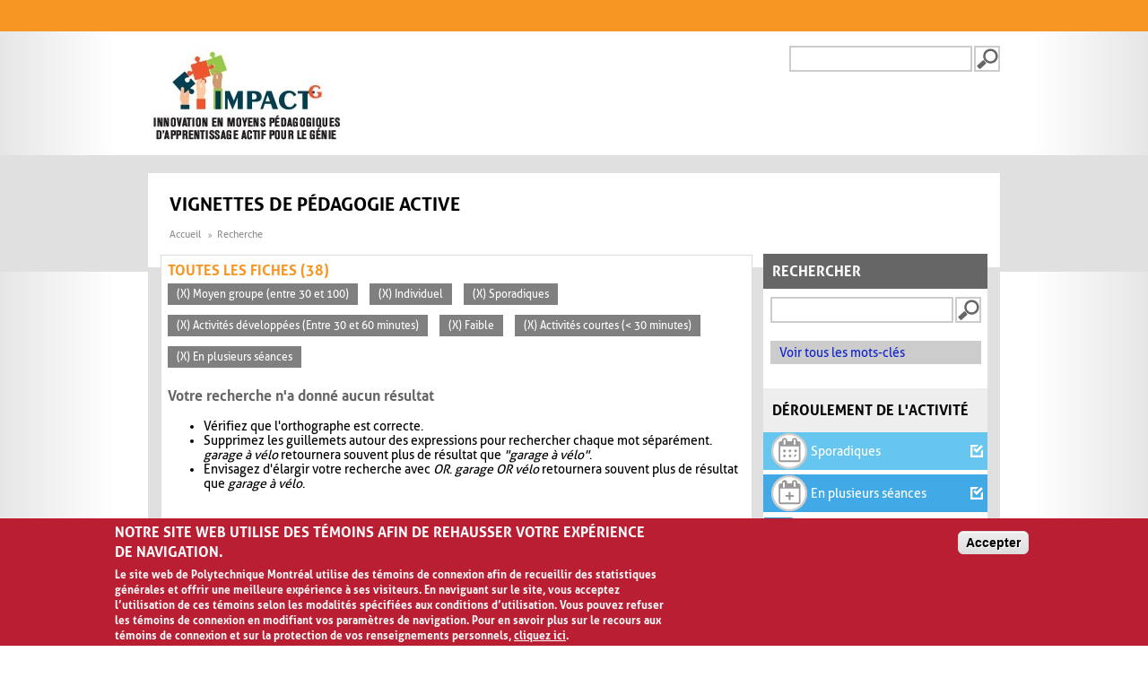

--- FILE ---
content_type: application/javascript
request_url: https://www.polymtl.ca/_Incapsula_Resource?SWJIYLWA=719d34d31c8e3a6e6fffd425f7e032f3&ns=4&cb=1493583825
body_size: 20305
content:
var _0xb830=['\x77\x34\x59\x79\x77\x72\x49\x39\x77\x70\x59\x3d','\x77\x6f\x50\x43\x75\x6a\x30\x3d','\x44\x32\x5a\x5a\x43\x55\x50\x44\x71\x51\x3d\x3d','\x46\x38\x4f\x4c\x77\x35\x41\x3d','\x52\x41\x5a\x38','\x53\x63\x4b\x56\x54\x44\x4c\x43\x70\x63\x4f\x4d\x77\x71\x58\x43\x71\x55\x62\x43\x6a\x73\x4f\x76','\x50\x77\x6c\x77\x77\x72\x30\x47\x77\x35\x45\x72\x55\x67\x3d\x3d','\x48\x73\x4f\x51\x48\x77\x3d\x3d','\x58\x63\x4b\x63\x54\x7a\x7a\x43\x72\x38\x4f\x48\x77\x71\x37\x43\x74\x55\x37\x43\x6e\x77\x3d\x3d','\x46\x6e\x42\x53\x48\x48\x62\x44\x70\x73\x4b\x33\x77\x35\x72\x44\x68\x77\x3d\x3d','\x77\x34\x62\x43\x70\x73\x4f\x4b\x42\x41\x3d\x3d','\x77\x35\x5a\x71\x77\x37\x6a\x44\x6b\x38\x4f\x47\x4d\x41\x3d\x3d','\x77\x34\x59\x6f\x77\x72\x33\x44\x6b\x67\x3d\x3d','\x77\x70\x6a\x44\x6b\x48\x59\x71\x63\x63\x4f\x64','\x59\x73\x4f\x47\x77\x36\x66\x44\x71\x73\x4b\x34\x77\x71\x31\x6a','\x59\x38\x4f\x6e\x77\x71\x2f\x43\x6f\x31\x41\x30','\x58\x44\x5a\x39','\x41\x63\x4b\x61\x77\x6f\x67\x3d','\x63\x4d\x4b\x32\x77\x72\x30\x3d','\x77\x36\x4e\x56\x77\x71\x77\x3d','\x77\x34\x56\x68\x77\x70\x77\x3d','\x77\x35\x7a\x43\x69\x38\x4b\x79','\x77\x70\x76\x44\x76\x38\x4b\x32\x77\x37\x67\x5a\x77\x36\x35\x44\x50\x38\x4b\x6c\x77\x35\x48\x43\x6b\x63\x4f\x5a\x77\x34\x49\x4b\x48\x73\x4f\x70','\x77\x35\x38\x44\x4d\x4d\x4f\x6e\x45\x63\x4f\x37\x63\x63\x4f\x4d','\x63\x63\x4b\x62\x55\x31\x72\x44\x6f\x6a\x76\x43\x68\x69\x37\x44\x75\x31\x72\x44\x6a\x6b\x35\x50\x53\x63\x4b\x49\x77\x71\x70\x71\x48\x46\x4c\x43\x76\x30\x6a\x43\x6f\x38\x4b\x63\x77\x36\x37\x44\x6d\x6c\x4c\x43\x6b\x33\x63\x55\x77\x35\x72\x43\x6f\x6b\x33\x44\x6c\x42\x59\x6c\x77\x72\x48\x43\x6e\x63\x4b\x59\x49\x77\x45\x3d','\x59\x73\x4f\x6a\x77\x72\x45\x3d','\x56\x73\x4f\x68\x77\x37\x4d\x3d','\x77\x34\x67\x71\x4b\x53\x4d\x3d','\x56\x63\x4f\x5a\x77\x70\x44\x44\x73\x41\x3d\x3d','\x77\x37\x68\x56\x77\x34\x48\x44\x72\x63\x4f\x30\x62\x6d\x48\x43\x68\x48\x73\x3d','\x77\x35\x41\x36\x77\x72\x63\x6e\x77\x70\x5a\x4c','\x47\x38\x4b\x49\x53\x51\x55\x57\x63\x55\x41\x59\x77\x70\x7a\x43\x6f\x6d\x45\x68\x59\x6e\x5a\x59\x41\x51\x3d\x3d','\x77\x35\x51\x6b\x4c\x44\x6a\x44\x75\x51\x3d\x3d','\x77\x34\x54\x43\x70\x73\x4f\x58\x46\x4d\x4f\x4c\x4b\x41\x3d\x3d','\x77\x36\x7a\x44\x69\x38\x4f\x73\x77\x6f\x50\x44\x6a\x73\x4f\x54\x51\x38\x4f\x48\x64\x6a\x52\x59\x77\x71\x78\x56\x5a\x38\x4b\x4e\x52\x46\x63\x3d','\x44\x63\x4b\x61\x77\x71\x62\x43\x67\x63\x4f\x71','\x77\x37\x48\x44\x6f\x43\x6e\x43\x68\x38\x4b\x6f\x4b\x47\x63\x3d','\x59\x63\x4f\x6a\x77\x72\x66\x43\x72\x55\x4d\x39\x77\x71\x4c\x43\x76\x41\x45\x6c\x57\x4d\x4f\x31\x77\x72\x31\x57\x77\x70\x4c\x43\x68\x30\x74\x74\x49\x38\x4b\x63\x77\x36\x50\x43\x72\x42\x52\x59\x77\x37\x5a\x69\x4b\x67\x3d\x3d','\x77\x34\x4d\x6a\x77\x72\x49\x68\x77\x6f\x63\x3d','\x77\x72\x76\x43\x6b\x7a\x6b\x3d','\x58\x4d\x4b\x78\x46\x68\x4c\x44\x6f\x41\x45\x3d','\x77\x72\x38\x68\x59\x30\x48\x44\x6d\x63\x4b\x5a\x77\x70\x7a\x43\x74\x63\x4b\x71\x57\x46\x45\x59\x77\x6f\x31\x46\x77\x6f\x30\x43\x77\x6f\x6c\x4f','\x77\x36\x5a\x2f\x4a\x57\x50\x43\x6a\x41\x3d\x3d','\x77\x34\x58\x44\x6c\x38\x4f\x4a\x77\x35\x59\x55\x51\x78\x4a\x37','\x42\x63\x4b\x45\x57\x4d\x4f\x63\x77\x72\x4c\x44\x69\x33\x6c\x46\x77\x37\x78\x37\x77\x34\x58\x43\x73\x6e\x37\x44\x6d\x68\x7a\x43\x76\x41\x72\x43\x6a\x38\x4b\x70','\x64\x56\x45\x52\x77\x35\x4d\x70','\x77\x35\x77\x4a\x41\x63\x4f\x33\x45\x63\x4f\x37\x61\x63\x4f\x4f\x77\x37\x38\x3d','\x64\x56\x35\x44\x77\x35\x78\x41\x77\x35\x76\x43\x6f\x67\x51\x3d','\x42\x4d\x4f\x75\x43\x56\x72\x44\x69\x73\x4b\x74\x63\x63\x4b\x47\x77\x37\x64\x58\x43\x43\x66\x43\x71\x6c\x34\x6b\x4d\x47\x59\x3d','\x55\x6a\x6f\x45\x77\x72\x38\x38\x5a\x48\x33\x44\x68\x38\x4f\x61\x4b\x63\x4b\x42\x77\x70\x62\x43\x76\x51\x3d\x3d','\x44\x73\x4b\x64\x52\x38\x4f\x47\x77\x71\x48\x44\x6d\x51\x3d\x3d','\x65\x4d\x4f\x6e\x77\x71\x50\x43\x72\x30\x30\x6f\x77\x6f\x50\x43\x67\x54\x38\x3d','\x4e\x73\x4b\x6a\x77\x71\x72\x44\x68\x68\x59\x47','\x57\x63\x4f\x54\x77\x37\x7a\x44\x6f\x4d\x4b\x69\x77\x72\x5a\x38\x4e\x41\x3d\x3d','\x77\x36\x66\x44\x6b\x73\x4f\x7a\x77\x70\x6e\x44\x6e\x63\x4f\x42','\x4f\x68\x31\x79\x77\x72\x49\x69\x77\x35\x41\x6c\x55\x73\x4b\x75\x4a\x53\x38\x3d','\x77\x37\x5a\x34\x4f\x48\x6f\x6b\x77\x36\x51\x3d','\x77\x70\x6f\x74\x77\x6f\x66\x44\x67\x38\x4f\x44\x77\x37\x49\x3d','\x77\x70\x77\x39\x77\x70\x7a\x44\x6e\x38\x4f\x61\x77\x36\x51\x3d','\x77\x34\x7a\x44\x6d\x73\x4f\x47\x77\x34\x59\x58\x56\x41\x3d\x3d','\x48\x6d\x62\x44\x72\x42\x50\x43\x76\x52\x51\x3d','\x77\x37\x2f\x44\x6f\x44\x7a\x43\x75\x38\x4b\x6f','\x42\x6e\x74\x65\x48\x55\x50\x44\x73\x67\x3d\x3d','\x77\x35\x6f\x79\x77\x71\x77\x3d','\x62\x54\x78\x48\x77\x36\x58\x43\x71\x38\x4f\x2b','\x77\x6f\x6f\x6b\x77\x70\x50\x44\x6a\x63\x4f\x63\x77\x37\x34\x3d','\x47\x6d\x6e\x44\x6f\x42\x50\x43\x70\x67\x72\x43\x75\x55\x4a\x6a','\x77\x70\x62\x43\x72\x53\x52\x79\x4c\x55\x55\x3d','\x77\x6f\x58\x44\x69\x6e\x49\x6c\x64\x4d\x4f\x57\x77\x71\x50\x44\x6b\x55\x37\x44\x74\x43\x42\x78','\x56\x63\x4b\x73\x45\x51\x62\x44\x6f\x42\x6f\x3d','\x77\x34\x2f\x44\x6a\x7a\x66\x43\x6f\x4d\x4b\x75\x4c\x58\x62\x44\x73\x46\x6c\x79\x77\x37\x49\x3d','\x4e\x38\x4b\x30\x77\x71\x37\x44\x74\x42\x63\x42\x77\x72\x41\x69\x51\x73\x4f\x46\x77\x37\x76\x44\x73\x6b\x30\x3d','\x50\x41\x52\x33\x77\x71\x30\x47\x77\x34\x73\x3d','\x61\x38\x4f\x74\x77\x71\x7a\x43\x68\x56\x45\x6f\x77\x72\x6e\x43\x76\x68\x4a\x2f\x51\x63\x4f\x32\x77\x71\x5a\x79\x77\x70\x54\x43\x68\x30\x77\x78\x49\x4d\x4b\x56\x77\x36\x48\x43\x72\x68\x49\x3d','\x66\x43\x62\x44\x69\x73\x4b\x32\x77\x71\x68\x62','\x77\x70\x41\x50\x66\x63\x4b\x6a\x41\x79\x34\x66\x52\x58\x46\x69\x43\x38\x4f\x51\x77\x35\x66\x43\x76\x63\x4b\x55\x46\x38\x4b\x68\x77\x70\x62\x43\x72\x4d\x4f\x6a\x51\x63\x4b\x7a','\x77\x35\x2f\x43\x6c\x63\x4b\x66\x77\x37\x41\x77\x77\x72\x4d\x3d','\x77\x6f\x76\x44\x74\x78\x30\x66\x66\x73\x4f\x65\x77\x71\x78\x62\x45\x63\x4b\x6d\x77\x71\x42\x49\x4d\x6b\x37\x43\x67\x57\x4a\x69\x48\x73\x4f\x4d\x77\x35\x48\x44\x6a\x67\x73\x34\x64\x63\x4f\x6d\x77\x72\x58\x44\x6a\x73\x4f\x4e\x42\x63\x4b\x65','\x77\x37\x58\x44\x71\x44\x44\x43\x75\x73\x4b\x39\x4e\x67\x3d\x3d','\x77\x36\x58\x43\x73\x73\x4b\x42\x77\x36\x59\x6d\x77\x71\x54\x44\x70\x77\x44\x44\x76\x73\x4b\x72\x49\x4d\x4b\x4b\x57\x77\x70\x36\x77\x71\x56\x2b\x44\x57\x46\x36\x65\x51\x3d\x3d','\x77\x37\x54\x44\x76\x7a\x72\x43\x76\x4d\x4b\x6b\x49\x47\x7a\x44\x71\x52\x59\x6b\x77\x37\x51\x4e\x77\x36\x6e\x43\x6e\x73\x4b\x39\x77\x37\x7a\x44\x6c\x4d\x4f\x5a\x77\x36\x76\x44\x73\x73\x4f\x6b\x46\x63\x4f\x4d\x46\x56\x4a\x51\x5a\x67\x6a\x43\x6d\x30\x62\x43\x6a\x73\x4b\x48\x43\x51\x44\x44\x70\x73\x4b\x70\x50\x41\x3d\x3d','\x77\x6f\x72\x44\x6f\x42\x63\x5a\x5a\x38\x4f\x49','\x77\x72\x4a\x58\x77\x35\x50\x44\x70\x38\x4f\x4d\x62\x6d\x62\x43\x6a\x32\x50\x44\x75\x77\x50\x43\x75\x4d\x4b\x70\x77\x6f\x4c\x44\x70\x63\x4f\x38\x50\x6a\x49\x51\x77\x6f\x66\x43\x69\x4d\x4f\x71\x77\x70\x59\x4a\x77\x72\x4d\x34\x77\x36\x6f\x48','\x77\x35\x56\x61\x77\x34\x64\x67\x46\x73\x4f\x59\x42\x6e\x39\x72\x77\x70\x34\x74\x77\x72\x2f\x44\x6e\x4d\x4b\x6d\x4f\x41\x3d\x3d','\x77\x71\x70\x35\x52\x63\x4f\x76\x63\x6b\x5a\x71','\x56\x38\x4b\x34\x46\x78\x66\x44\x74\x51\x58\x44\x76\x41\x54\x44\x74\x6c\x6a\x43\x69\x52\x4e\x6e\x5a\x41\x3d\x3d','\x77\x37\x56\x6d\x49\x47\x58\x43\x6e\x63\x4f\x30','\x77\x72\x30\x35\x61\x63\x4b\x36\x44\x7a\x49\x54','\x50\x68\x42\x78\x77\x72\x77\x54\x77\x35\x52\x71\x54\x4d\x4b\x6f\x4a\x53\x45\x64\x77\x72\x48\x43\x76\x67\x3d\x3d','\x77\x34\x63\x39\x4b\x54\x37\x44\x71\x42\x30\x3d','\x65\x44\x5a\x42\x77\x37\x58\x43\x75\x73\x4f\x2b\x77\x70\x59\x3d','\x77\x34\x46\x52\x77\x35\x58\x44\x68\x63\x4f\x67\x66\x48\x44\x43\x68\x6d\x76\x44\x73\x52\x59\x3d','\x77\x34\x6a\x43\x69\x4d\x4b\x48\x77\x37\x59\x74\x77\x72\x4c\x44\x73\x45\x48\x43\x72\x38\x4b\x6f\x49\x63\x4f\x79\x41\x51\x3d\x3d','\x41\x43\x6e\x43\x71\x6e\x31\x6d\x77\x6f\x59\x3d','\x77\x35\x51\x70\x49\x51\x3d\x3d','\x5a\x46\x77\x53\x77\x34\x51\x74\x62\x54\x37\x44\x67\x6e\x4e\x4b\x4f\x77\x72\x43\x75\x73\x4b\x66\x53\x33\x6a\x43\x72\x38\x4b\x62','\x77\x36\x62\x44\x73\x54\x58\x43\x76\x4d\x4b\x73','\x77\x37\x6a\x44\x73\x38\x4f\x2b','\x44\x48\x66\x44\x71\x77\x54\x43\x70\x68\x44\x44\x76\x6b\x4e\x68\x77\x71\x46\x69\x77\x71\x52\x54\x77\x70\x30\x52\x41\x73\x4f\x49','\x5a\x69\x56\x59\x77\x37\x2f\x43\x75\x4d\x4f\x73\x77\x70\x45\x41\x65\x73\x4b\x2f\x77\x71\x7a\x43\x68\x43\x33\x43\x6f\x38\x4f\x59\x5a\x73\x4b\x31\x77\x35\x51\x3d','\x77\x35\x59\x79\x77\x71\x73\x58\x77\x6f\x35\x5a\x77\x36\x33\x43\x75\x77\x3d\x3d','\x66\x54\x67\x47\x77\x72\x38\x74\x59\x46\x48\x44\x70\x38\x4f\x4b\x62\x63\x4b\x4c\x77\x6f\x62\x43\x71\x73\x4b\x45\x77\x36\x41\x3d','\x77\x6f\x31\x78\x77\x72\x58\x43\x68\x38\x4f\x51','\x77\x37\x37\x44\x73\x53\x2f\x43\x6f\x4d\x4b\x75\x4a\x48\x62\x44\x73\x6b\x6f\x75\x77\x37\x51\x47\x77\x36\x54\x43\x72\x38\x4b\x35\x77\x36\x7a\x44\x68\x4d\x4f\x61\x77\x36\x4c\x44\x73\x41\x3d\x3d','\x5a\x6c\x31\x4d\x77\x34\x5a\x44\x77\x35\x66\x43\x70\x41\x42\x58\x44\x51\x3d\x3d','\x58\x73\x4b\x31\x44\x68\x7a\x44\x73\x77\x6a\x43\x70\x68\x6e\x44\x6f\x51\x66\x43\x6b\x42\x74\x37\x5a\x73\x4b\x61\x77\x72\x46\x58\x44\x45\x54\x43\x72\x52\x6e\x43\x73\x38\x4f\x4e','\x77\x36\x56\x68\x50\x58\x77\x31','\x61\x52\x41\x5a','\x77\x34\x72\x44\x76\x63\x4b\x35\x77\x37\x45\x43\x77\x36\x42\x51\x65\x67\x3d\x3d','\x77\x35\x35\x69\x77\x6f\x55\x70\x58\x58\x34\x54\x47\x55\x55\x59\x48\x78\x7a\x44\x6d\x63\x4f\x6d\x61\x38\x4b\x7a\x46\x38\x4b\x6f\x77\x6f\x42\x6c\x77\x36\x48\x43\x6f\x63\x4b\x58\x4f\x73\x4b\x57\x77\x6f\x4d\x3d','\x63\x4d\x4f\x43\x77\x37\x6a\x44\x74\x4d\x4b\x70','\x4e\x77\x6c\x7a\x77\x72\x77\x58\x77\x34\x6f\x46','\x77\x71\x51\x35\x59\x63\x4b\x38','\x49\x6c\x62\x44\x6b\x4d\x4b\x69\x50\x73\x4f\x37\x77\x70\x45\x3d','\x77\x36\x66\x44\x75\x54\x66\x43\x72\x63\x4b\x6d\x4d\x69\x7a\x44\x73\x6b\x31\x30\x77\x37\x49\x62\x77\x35\x33\x43\x71\x4d\x4b\x34\x77\x37\x76\x44\x6d\x4d\x4b\x4f\x77\x72\x44\x43\x72\x67\x3d\x3d','\x77\x71\x70\x39\x57\x38\x4f\x70\x66\x67\x3d\x3d','\x77\x35\x7a\x44\x6c\x63\x4b\x2b','\x5a\x7a\x46\x61\x77\x37\x50\x43\x72\x63\x4f\x61\x77\x6f\x77\x4c\x66\x4d\x4f\x35','\x77\x71\x59\x70\x65\x30\x7a\x44\x6b\x63\x4b\x50\x77\x34\x62\x43\x74\x63\x4b\x74\x41\x6b\x51\x47\x77\x71\x52\x55\x77\x6f\x49\x4b\x77\x70\x4e\x58\x77\x70\x33\x43\x73\x51\x63\x3d','\x41\x38\x4b\x49\x55\x78\x6b\x55','\x43\x73\x4b\x74\x77\x70\x73\x3d','\x4c\x4d\x4f\x45\x77\x34\x34\x43\x51\x47\x2f\x44\x75\x53\x76\x44\x74\x55\x72\x43\x70\x41\x3d\x3d','\x77\x6f\x34\x73\x77\x70\x76\x44\x69\x4d\x4f\x42\x77\x36\x41\x74\x77\x72\x52\x65\x54\x4d\x4b\x78\x4a\x57\x50\x43\x76\x4d\x4f\x53\x53\x38\x4b\x54\x77\x6f\x73\x52\x4a\x38\x4b\x31\x77\x71\x6b\x59\x62\x63\x4b\x4d\x77\x37\x37\x44\x72\x41\x4d\x3d','\x49\x38\x4f\x6e\x48\x6e\x72\x44\x72\x38\x4b\x52\x53\x38\x4b\x4e\x77\x36\x74\x47\x48\x79\x44\x43\x73\x46\x41\x49\x4d\x58\x76\x43\x75\x73\x4b\x44\x77\x36\x54\x43\x76\x41\x3d\x3d','\x77\x6f\x4c\x44\x6c\x6e\x6f\x6e\x63\x73\x4f\x50\x77\x34\x6e\x44\x6c\x31\x66\x44\x73\x7a\x42\x67\x49\x38\x4b\x51\x50\x68\x72\x43\x71\x54\x51\x56\x42\x63\x4b\x4b\x44\x38\x4f\x38\x77\x6f\x68\x58\x77\x37\x76\x43\x68\x6d\x4e\x77','\x77\x35\x52\x71\x77\x37\x62\x44\x69\x73\x4f\x47','\x77\x34\x58\x43\x70\x4d\x4b\x32\x49\x53\x76\x44\x6a\x63\x4f\x50\x41\x73\x4b\x41\x77\x72\x34\x55','\x77\x6f\x48\x44\x6b\x45\x63\x33\x62\x38\x4f\x52\x77\x6f\x6e\x44\x6b\x77\x3d\x3d','\x77\x70\x4d\x76\x65\x6b\x54\x44\x6d\x38\x4b\x5a\x77\x6f\x62\x44\x73\x73\x4b\x73\x44\x31\x45\x52\x77\x6f\x4e\x58\x77\x34\x73\x64\x77\x6f\x6c\x4d\x77\x34\x50\x44\x71\x55\x54\x43\x75\x51\x7a\x44\x6d\x73\x4f\x77\x41\x6e\x7a\x44\x72\x48\x7a\x43\x67\x42\x44\x43\x6a\x6d\x38\x64\x77\x71\x6a\x44\x69\x38\x4b\x73\x48\x44\x33\x43\x6c\x73\x4f\x6c\x48\x69\x68\x64\x62\x63\x4f\x74\x47\x63\x4f\x34\x77\x35\x73\x66\x52\x38\x4f\x65\x42\x63\x4f\x66\x56\x69\x44\x43\x68\x73\x4f\x37\x57\x38\x4f\x52\x77\x35\x6e\x43\x69\x58\x6c\x5a\x77\x35\x58\x44\x6f\x55\x50\x44\x69\x63\x4b\x77\x61\x38\x4b\x73\x77\x36\x6e\x44\x6c\x6e\x37\x43\x67\x63\x4f\x71\x41\x38\x4b\x53\x77\x6f\x44\x43\x6f\x52\x6e\x43\x68\x38\x4f\x61\x64\x41\x3d\x3d','\x66\x69\x56\x43\x77\x36\x50\x43\x75\x67\x3d\x3d','\x77\x35\x66\x44\x74\x52\x45\x3d','\x46\x6d\x31\x54\x43\x31\x48\x44\x71\x4d\x4b\x38\x77\x35\x48\x44\x6c\x77\x3d\x3d','\x77\x34\x51\x6f\x77\x72\x7a\x44\x6c\x55\x44\x43\x6b\x38\x4b\x45\x63\x67\x3d\x3d','\x77\x36\x5a\x37\x4f\x32\x58\x43\x67\x4d\x4f\x6f\x4c\x63\x4f\x64','\x47\x38\x4b\x47\x57\x77\x6b\x3d','\x62\x43\x74\x4e\x77\x36\x50\x43\x73\x73\x4f\x6f\x77\x6f\x73\x62\x4a\x73\x4f\x31\x77\x71\x44\x43\x6c\x79\x33\x43\x6a\x63\x4f\x52\x61\x63\x4b\x79\x77\x36\x72\x44\x73\x38\x4f\x6b\x77\x70\x45\x3d','\x77\x35\x44\x44\x76\x63\x4b\x37\x77\x36\x4d\x53','\x48\x33\x48\x44\x70\x68\x58\x43\x70\x41\x4c\x43\x76\x6b\x4e\x44\x77\x70\x31\x79\x77\x72\x4d\x3d','\x77\x37\x56\x6f\x4b\x48\x72\x44\x68\x38\x4f\x7a\x4c\x4d\x4f\x39\x4f\x45\x4d\x5a\x43\x78\x44\x43\x71\x31\x42\x6c\x77\x6f\x6c\x78\x50\x46\x54\x43\x75\x73\x4f\x4b','\x54\x63\x4b\x71\x77\x36\x50\x43\x75\x44\x51\x3d','\x63\x73\x4f\x4d\x77\x34\x66\x44\x74\x63\x4b\x2b\x77\x71\x74\x39\x50\x67\x3d\x3d','\x46\x58\x2f\x44\x73\x77\x6e\x43\x72\x67\x62\x43\x70\x46\x68\x38\x77\x35\x78\x31\x77\x72\x6c\x55\x77\x70\x30\x54\x53\x63\x4b\x56\x77\x71\x41\x35\x77\x70\x7a\x44\x69\x48\x50\x43\x6b\x6b\x59\x3d','\x54\x38\x4b\x59\x56\x53\x44\x43\x71\x51\x3d\x3d','\x46\x38\x4f\x74\x45\x6c\x50\x44\x68\x73\x4b\x67\x57\x73\x4b\x4b\x77\x36\x42\x4e','\x77\x36\x4a\x71\x50\x51\x3d\x3d','\x77\x34\x5a\x75\x77\x36\x7a\x44\x6c\x73\x4f\x41\x49\x63\x4b\x2b\x4a\x44\x6a\x44\x74\x77\x3d\x3d','\x48\x57\x76\x44\x71\x77\x50\x43\x76\x51\x37\x43\x76\x31\x6b\x3d','\x43\x48\x33\x44\x74\x77\x58\x43\x72\x41\x6e\x44\x76\x6b\x42\x6e\x77\x70\x5a\x69\x77\x72\x34\x3d','\x44\x4d\x4b\x53\x77\x71\x37\x43\x67\x4d\x4f\x6e','\x77\x34\x62\x44\x6d\x4d\x4f\x61\x77\x34\x63\x58\x51\x6b\x35\x2b\x77\x70\x50\x44\x6f\x38\x4f\x51\x77\x37\x59\x77','\x77\x70\x45\x67\x77\x70\x7a\x44\x69\x38\x4f\x47\x77\x36\x4d\x3d','\x77\x35\x41\x74\x77\x72\x38\x6b\x77\x6f\x73\x3d','\x59\x38\x4f\x62\x77\x37\x33\x44\x73\x73\x4b\x34\x77\x72\x45\x3d','\x4b\x6c\x7a\x44\x68\x68\x58\x44\x73\x58\x7a\x43\x73\x38\x4b\x32\x77\x6f\x2f\x44\x67\x63\x4f\x59\x43\x69\x58\x44\x6f\x57\x64\x44','\x59\x45\x70\x4c\x77\x35\x74\x53\x77\x34\x63\x3d','\x48\x73\x4b\x55\x77\x71\x76\x43\x68\x4d\x4f\x6d\x52\x4d\x4f\x2f\x77\x36\x33\x43\x73\x43\x37\x43\x74\x73\x4b\x6e\x46\x4d\x4f\x43\x62\x41\x3d\x3d','\x77\x36\x66\x44\x68\x63\x4f\x4e\x77\x6f\x2f\x44\x69\x38\x4f\x77\x52\x63\x4f\x48\x63\x32\x6c\x63\x77\x71\x35\x68\x51\x4d\x4b\x66\x57\x56\x50\x44\x74\x79\x66\x44\x71\x6c\x72\x43\x74\x77\x3d\x3d','\x4e\x4d\x4f\x59\x77\x35\x51\x44\x58\x56\x44\x43\x73\x67\x72\x44\x6d\x32\x62\x43\x6c\x4d\x4b\x4b\x77\x36\x48\x44\x6d\x46\x37\x43\x6e\x63\x4b\x65\x77\x37\x66\x44\x71\x51\x3d\x3d','\x77\x36\x6f\x4d\x42\x41\x6e\x44\x6d\x53\x44\x43\x73\x4d\x4f\x31\x77\x72\x42\x32\x77\x34\x63\x68','\x77\x34\x55\x4e\x46\x63\x4f\x36\x42\x4d\x4f\x7a\x61\x38\x4f\x45\x77\x37\x2f\x43\x68\x63\x4b\x31\x4b\x69\x68\x47\x77\x36\x6a\x43\x6d\x63\x4f\x54\x61\x47\x30\x2b\x4c\x6e\x70\x61\x54\x42\x42\x53\x77\x6f\x76\x43\x6b\x48\x30\x3d','\x4c\x78\x31\x79\x77\x71\x73\x58','\x77\x37\x31\x33\x4a\x48\x50\x43\x76\x63\x4f\x2b\x4d\x38\x4f\x4c\x50\x77\x3d\x3d','\x77\x36\x7a\x44\x69\x38\x4f\x73\x77\x6f\x50\x44\x6a\x73\x4f\x54\x51\x38\x4f\x48\x64\x6a\x52\x4a\x77\x72\x42\x51\x54\x73\x4b\x46\x52\x30\x48\x43\x72\x53\x6a\x44\x70\x31\x48\x43\x6f\x73\x4b\x6f\x77\x35\x52\x35\x77\x6f\x6e\x44\x67\x77\x3d\x3d','\x61\x54\x4c\x44\x6c\x73\x4b\x69\x77\x72\x56\x47\x77\x71\x55\x3d','\x65\x4d\x4f\x72\x77\x71\x2f\x43\x6f\x45\x73\x72\x77\x37\x6a\x43\x74\x42\x39\x6b\x53\x73\x4f\x34\x77\x71\x52\x6c\x77\x70\x50\x43\x67\x45\x73\x3d','\x45\x4d\x4b\x52\x56\x68\x38\x46\x59\x77\x3d\x3d','\x77\x34\x48\x43\x70\x38\x4b\x33\x4d\x44\x37\x44\x6b\x38\x4f\x75\x43\x63\x4b\x64\x77\x71\x49\x3d','\x77\x37\x37\x44\x73\x53\x2f\x43\x6f\x4d\x4b\x75\x4a\x48\x62\x44\x73\x6b\x6f\x75\x77\x36\x49\x61\x77\x36\x2f\x43\x73\x38\x4b\x64\x77\x36\x6a\x44\x6c\x63\x4f\x64\x77\x37\x6e\x44\x6d\x73\x4f\x6b\x45\x73\x4f\x59\x54\x31\x39\x53\x59\x51\x37\x43\x69\x56\x62\x43\x6a\x38\x4f\x37\x4f\x55\x33\x44\x6f\x73\x4b\x33\x41\x6b\x56\x36','\x77\x35\x50\x43\x75\x4d\x4b\x39\x49\x42\x37\x44\x6d\x4d\x4f\x66\x44\x38\x4b\x41\x77\x70\x55\x48\x55\x52\x34\x3d','\x4c\x55\x48\x44\x68\x67\x76\x44\x76\x46\x41\x3d','\x62\x63\x4f\x77\x77\x71\x44\x43\x71\x6b\x41\x3d','\x77\x34\x6a\x44\x76\x63\x4b\x68\x77\x37\x38\x51\x77\x36\x42\x44\x63\x4d\x4b\x79\x77\x6f\x6e\x43\x68\x63\x4f\x47\x77\x35\x49\x5a\x4b\x38\x4f\x72\x77\x72\x38\x52\x56\x4d\x4f\x65\x77\x34\x70\x47\x77\x35\x74\x51\x53\x77\x45\x69\x77\x34\x6c\x67\x77\x72\x64\x53\x77\x35\x66\x44\x76\x4d\x4f\x46\x65\x4d\x4b\x78\x47\x44\x45\x46','\x77\x34\x50\x44\x6d\x73\x4f\x45\x77\x35\x63\x58','\x63\x38\x4f\x51\x77\x37\x48\x44\x73\x38\x4b\x4e\x77\x71\x56\x32\x4e\x38\x4f\x4a\x77\x37\x76\x44\x6a\x4d\x4f\x4a\x54\x67\x3d\x3d','\x46\x38\x4b\x62\x58\x67\x49\x56\x59\x77\x3d\x3d','\x4b\x53\x46\x65\x44\x73\x4f\x39','\x5a\x4d\x4b\x32\x77\x6f\x6c\x62\x41\x4d\x4b\x37\x65\x73\x4f\x47\x77\x34\x48\x43\x6b\x69\x7a\x44\x67\x4d\x4f\x75\x77\x36\x76\x43\x70\x4d\x4f\x6a\x77\x72\x37\x43\x6e\x7a\x58\x44\x6d\x4d\x4b\x39\x77\x6f\x44\x44\x6e\x44\x7a\x44\x67\x4d\x4f\x54\x5a\x52\x37\x44\x73\x58\x73\x64\x46\x46\x4d\x43\x47\x4d\x4b\x49\x4f\x73\x4b\x43\x77\x6f\x6b\x3d','\x64\x6b\x4d\x59\x77\x35\x51\x4e\x5a\x67\x2f\x44\x68\x47\x35\x39\x5a\x30\x50\x43\x76\x41\x3d\x3d','\x77\x34\x54\x43\x75\x63\x4b\x35\x50\x44\x76\x44\x6a\x41\x3d\x3d','\x47\x57\x7a\x44\x70\x41\x37\x43\x72\x51\x3d\x3d','\x77\x34\x77\x6b\x4e\x69\x54\x44\x75\x77\x2f\x43\x6d\x38\x4f\x5a\x77\x6f\x34\x5a\x77\x36\x51\x65\x77\x36\x6c\x77\x77\x34\x66\x43\x73\x32\x50\x44\x69\x67\x66\x43\x73\x6a\x54\x44\x70\x73\x4f\x39\x77\x34\x30\x36\x77\x36\x76\x44\x67\x63\x4b\x75\x77\x6f\x55\x66\x77\x70\x4e\x63\x4e\x52\x6a\x44\x68\x77\x73\x49\x4f\x46\x66\x43\x6a\x68\x59\x39\x54\x4d\x4f\x58\x46\x32\x41\x3d','\x77\x72\x6c\x6b\x58\x73\x4f\x76\x62\x31\x6f\x3d','\x77\x35\x49\x70\x4e\x53\x72\x44\x74\x51\x44\x43\x6e\x41\x3d\x3d','\x51\x73\x4f\x72\x77\x71\x4c\x43\x74\x6b\x73\x76\x77\x72\x6e\x43\x74\x51\x63\x72\x62\x63\x4f\x39\x77\x71\x39\x55\x77\x35\x76\x43\x75\x58\x77\x46\x62\x38\x4b\x70\x77\x36\x48\x43\x76\x67\x64\x5a\x77\x71\x55\x3d','\x77\x72\x4a\x39\x51\x63\x4f\x31\x66\x45\x68\x77\x44\x52\x6e\x43\x69\x78\x4c\x43\x6b\x73\x4b\x78\x77\x34\x72\x43\x73\x51\x3d\x3d','\x77\x37\x52\x47\x77\x35\x62\x44\x73\x73\x4f\x32','\x5a\x69\x56\x59\x77\x37\x2f\x43\x75\x4d\x4f\x73\x77\x70\x45\x41\x65\x73\x4b\x2f\x77\x72\x72\x43\x68\x7a\x33\x43\x6b\x73\x4f\x31\x59\x4d\x4b\x6a\x77\x34\x6e\x44\x71\x4d\x4f\x45\x77\x70\x58\x43\x74\x38\x4b\x56\x4f\x32\x52\x58\x77\x34\x63\x4f\x77\x35\x41\x75','\x4f\x6b\x4c\x44\x6b\x63\x4b\x31\x50\x67\x3d\x3d','\x50\x69\x42\x61\x45\x73\x4f\x59\x50\x73\x4f\x35\x77\x37\x44\x44\x6c\x38\x4f\x39\x53\x73\x4f\x63\x77\x37\x77\x3d','\x64\x44\x48\x44\x67\x63\x4b\x73\x77\x72\x42\x4e','\x77\x72\x4a\x39\x51\x63\x4f\x31\x66\x45\x68\x77\x44\x52\x6e\x43\x69\x77\x58\x43\x6b\x38\x4b\x31\x77\x34\x37\x43\x6c\x58\x2f\x43\x6b\x69\x46\x2f\x77\x36\x33\x43\x75\x38\x4f\x6f\x77\x34\x6b\x48\x77\x34\x4d\x76\x77\x70\x6e\x43\x70\x44\x7a\x44\x71\x6b\x4d\x5a','\x4f\x56\x4c\x44\x69\x78\x44\x44\x76\x51\x3d\x3d','\x44\x6d\x33\x44\x6f\x42\x4c\x43\x69\x41\x44\x43\x74\x56\x6c\x36\x77\x72\x5a\x33\x77\x71\x4a\x62','\x53\x63\x4b\x56\x57\x43\x48\x43\x71\x73\x4f\x4e\x77\x6f\x6a\x43\x6f\x51\x3d\x3d','\x77\x72\x62\x44\x6c\x73\x4b\x76\x77\x70\x62\x43\x6d\x63\x4f\x4f\x42\x4d\x4f\x55\x4d\x32\x59\x50\x77\x71\x41\x58\x56\x63\x4f\x64','\x53\x73\x4b\x4a\x56\x54\x7a\x43\x75\x41\x3d\x3d','\x4f\x73\x4f\x70\x77\x36\x38\x3d','\x59\x45\x49\x59\x77\x34\x63\x34\x5a\x43\x2f\x44\x68\x6e\x39\x55\x59\x31\x6e\x43\x71\x51\x3d\x3d','\x59\x38\x4b\x36\x77\x70\x67\x3d','\x43\x4d\x4b\x4a\x77\x71\x6b\x3d','\x51\x69\x4a\x6f','\x56\x45\x48\x44\x6a\x41\x37\x43\x71\x67\x62\x43\x6f\x45\x52\x37\x77\x70\x35\x33\x77\x6f\x6c\x6f\x77\x70\x59\x46\x52\x63\x4b\x55\x77\x72\x73\x31\x77\x70\x66\x44\x6d\x56\x4c\x43\x73\x58\x6b\x41\x46\x4d\x4b\x45\x43\x4d\x4f\x42\x4f\x38\x4b\x4a\x61\x30\x6a\x44\x67\x67\x3d\x3d','\x77\x70\x46\x39\x51\x38\x4f\x30','\x77\x70\x33\x44\x75\x52\x41\x4f\x66\x4d\x4f\x57','\x77\x34\x4c\x43\x74\x73\x4f\x4b\x47\x41\x3d\x3d','\x77\x70\x52\x6a\x77\x72\x72\x43\x67\x73\x4f\x41','\x77\x34\x7a\x43\x67\x63\x4b\x58','\x77\x36\x64\x73\x77\x6f\x34\x3d','\x77\x71\x6f\x75\x55\x38\x4b\x6f\x4c\x52\x6b\x32\x57\x6c\x37\x44\x68\x78\x48\x44\x6c\x63\x4b\x30\x77\x6f\x76\x44\x6f\x43\x6e\x43\x6b\x33\x63\x2b\x77\x70\x72\x44\x71\x38\x4f\x34\x77\x34\x6b\x61\x77\x6f\x41\x6e\x77\x34\x2f\x43\x73\x32\x50\x43\x74\x77\x59\x52\x77\x72\x7a\x43\x6b\x73\x4b\x76\x4f\x31\x34\x47\x4b\x38\x4b\x69\x4a\x32\x70\x45\x77\x36\x44\x43\x74\x73\x4b\x47\x4c\x38\x4b\x45\x63\x4d\x4b\x75\x77\x72\x67\x2b\x41\x31\x45\x34\x77\x36\x30\x34\x77\x71\x4d\x2f\x77\x36\x66\x43\x70\x52\x62\x43\x6d\x48\x66\x43\x71\x77\x3d\x3d','\x58\x4d\x4b\x37\x48\x77\x3d\x3d','\x77\x34\x51\x68\x77\x71\x38\x3d','\x77\x35\x41\x35\x77\x71\x48\x44\x68\x77\x3d\x3d','\x77\x72\x4d\x30\x65\x6b\x6b\x3d','\x77\x36\x67\x4d\x77\x72\x51\x3d','\x4f\x55\x4a\x4e','\x42\x63\x4b\x63\x54\x41\x51\x3d','\x77\x36\x67\x6a\x42\x67\x3d\x3d','\x51\x43\x73\x2b','\x77\x71\x51\x68\x65\x77\x3d\x3d','\x77\x35\x76\x44\x69\x33\x73\x51\x61\x63\x4f\x4b\x77\x6f\x37\x44\x6d\x6c\x2f\x43\x74\x57\x6f\x3d','\x52\x73\x4b\x31\x46\x41\x44\x44\x73\x51\x3d\x3d','\x65\x38\x4f\x74\x77\x70\x4c\x43\x73\x46\x59\x31\x77\x72\x6a\x43\x74\x41\x3d\x3d','\x61\x7a\x5a\x4c\x77\x37\x66\x43\x71\x38\x4f\x6f\x77\x71\x41\x44\x62\x63\x4f\x38\x77\x71\x72\x43\x6d\x69\x77\x3d','\x41\x73\x4b\x49\x53\x51\x3d\x3d','\x77\x72\x77\x75\x65\x77\x3d\x3d','\x4f\x6c\x4c\x44\x69\x51\x3d\x3d','\x77\x72\x35\x66\x77\x71\x59\x69\x58\x57\x74\x4e\x41\x56\x55\x4e\x44\x57\x76\x44\x76\x4d\x4f\x71\x64\x73\x4b\x34\x44\x63\x4b\x74\x77\x34\x6f\x75\x77\x72\x4c\x43\x6c\x38\x4b\x71\x48\x4d\x4b\x32\x77\x72\x4c\x44\x6a\x6b\x34\x63\x77\x6f\x6b\x70\x4a\x77\x2f\x44\x71\x67\x3d\x3d','\x77\x35\x6a\x43\x6d\x63\x4b\x5a\x77\x36\x49\x3d','\x77\x34\x68\x4e\x77\x35\x74\x77\x45\x73\x4f\x4d\x45\x41\x3d\x3d','\x77\x70\x55\x71\x77\x70\x49\x3d','\x50\x44\x70\x52\x42\x4d\x4f\x32\x4c\x67\x3d\x3d','\x77\x70\x66\x43\x75\x69\x35\x30\x4e\x46\x50\x43\x71\x51\x59\x3d','\x77\x37\x55\x6f\x77\x6f\x59\x3d','\x77\x6f\x46\x74\x77\x72\x6a\x43\x68\x4d\x4f\x4b\x43\x55\x4d\x3d','\x77\x36\x52\x75\x77\x6f\x73\x70\x57\x47\x4e\x54\x46\x30\x51\x3d','\x4f\x68\x4e\x77\x77\x71\x30\x64\x77\x35\x51\x68','\x50\x38\x4b\x30\x77\x71\x51\x3d','\x77\x34\x74\x4a\x77\x35\x35\x71\x46\x4d\x4f\x4b\x41\x54\x35\x76','\x77\x37\x4e\x61\x77\x35\x54\x44\x71\x38\x4f\x33\x61\x6b\x44\x43\x75\x55\x44\x44\x6e\x67\x44\x43\x74\x4d\x4b\x71\x77\x70\x6a\x44\x76\x38\x4f\x32\x49\x43\x41\x3d','\x77\x37\x59\x73\x77\x72\x72\x44\x67\x77\x3d\x3d','\x77\x35\x4c\x44\x6e\x73\x4f\x63\x77\x37\x59\x62\x51\x51\x55\x3d','\x77\x72\x4c\x44\x6c\x73\x4b\x76\x77\x70\x62\x43\x6e\x38\x4f\x4f\x42\x73\x4f\x55\x4e\x6d\x59\x4f\x77\x71\x41\x52\x56\x63\x4f\x66','\x77\x34\x45\x39\x77\x71\x4c\x44\x6a\x31\x30\x3d','\x77\x37\x76\x43\x72\x38\x4b\x31\x77\x34\x63\x42\x77\x6f\x62\x44\x6b\x69\x48\x44\x67\x63\x4b\x45\x47\x63\x4b\x5a\x5a\x53\x64\x48\x77\x70\x78\x66\x4b\x32\x31\x49\x51\x73\x4b\x59\x58\x43\x68\x62\x77\x34\x50\x43\x6a\x38\x4b\x61\x4e\x63\x4f\x63\x77\x72\x37\x44\x6e\x42\x42\x65\x77\x71\x31\x75\x42\x68\x4c\x44\x6d\x6a\x6a\x43\x71\x4d\x4b\x6d\x77\x34\x34\x4e\x4e\x4d\x4f\x56\x77\x36\x4c\x44\x71\x38\x4f\x69\x77\x72\x66\x44\x69\x51\x48\x44\x68\x69\x46\x71\x4e\x73\x4f\x68\x54\x4d\x4f\x61\x61\x38\x4b\x54\x77\x71\x70\x35\x64\x77\x3d\x3d','\x77\x37\x70\x52\x77\x35\x6e\x44\x6f\x38\x4f\x6e\x5a\x77\x3d\x3d','\x63\x73\x4f\x4e\x77\x6f\x6b\x62\x41\x6c\x76\x43\x72\x6a\x37\x43\x70\x56\x37\x44\x70\x73\x4b\x7a\x77\x70\x66\x44\x75\x79\x6e\x43\x72\x63\x4f\x71','\x45\x48\x4e\x62\x42\x30\x4d\x3d','\x57\x4d\x4b\x6a\x77\x36\x37\x43\x76\x78\x4c\x43\x6d\x73\x4f\x65\x77\x70\x49\x2f\x77\x70\x63\x3d','\x4e\x52\x33\x43\x74\x77\x3d\x3d','\x77\x36\x48\x44\x67\x73\x4f\x37\x77\x70\x6a\x44\x71\x73\x4f\x64\x55\x38\x4f\x4e\x52\x57\x34\x3d','\x77\x36\x48\x44\x67\x73\x4f\x37\x77\x70\x6a\x44\x71\x4d\x4f\x47','\x77\x37\x50\x44\x75\x44\x6a\x43\x75\x38\x4b\x49\x4d\x51\x3d\x3d','\x61\x4d\x4f\x6e\x77\x6f\x30\x3d','\x42\x47\x5a\x56','\x4c\x63\x4f\x34\x45\x77\x3d\x3d','\x52\x4d\x4b\x68\x41\x51\x3d\x3d','\x43\x33\x56\x57','\x77\x37\x42\x6f\x4d\x48\x73\x52\x77\x36\x4d\x3d','\x77\x37\x54\x44\x70\x38\x4f\x71','\x4a\x30\x58\x44\x68\x67\x3d\x3d','\x77\x36\x7a\x44\x74\x73\x4f\x6c','\x49\x4d\x4f\x5a\x77\x35\x73\x56\x63\x31\x4d\x3d','\x77\x34\x45\x74\x49\x54\x2f\x44\x6e\x52\x6f\x3d','\x77\x35\x44\x43\x68\x73\x4b\x6f','\x77\x35\x48\x43\x71\x38\x4f\x59\x41\x73\x4f\x6c\x4c\x67\x3d\x3d','\x77\x34\x33\x43\x6c\x38\x4b\x44','\x42\x63\x4f\x64\x77\x36\x6b\x3d','\x77\x34\x48\x44\x6a\x73\x4f\x52','\x77\x35\x56\x73\x41\x67\x3d\x3d','\x77\x70\x44\x43\x76\x53\x78\x7a\x47\x45\x49\x3d','\x77\x37\x4e\x32\x4b\x47\x54\x43\x71\x4d\x4f\x7a','\x77\x34\x59\x34\x77\x72\x63\x3d','\x77\x35\x45\x6c\x77\x71\x2f\x44\x6c\x47\x72\x43\x6b\x38\x4b\x4f\x5a\x4d\x4f\x77\x4a\x41\x3d\x3d','\x4f\x68\x52\x2f\x77\x71\x77\x7a\x77\x34\x77\x3d','\x4d\x73\x4f\x34\x47\x67\x3d\x3d','\x77\x35\x6c\x31\x77\x36\x63\x3d','\x77\x70\x31\x4e\x63\x77\x3d\x3d','\x54\x69\x68\x39','\x77\x37\x4a\x42\x77\x37\x55\x3d','\x77\x35\x31\x74\x77\x37\x67\x3d','\x77\x71\x4e\x77\x77\x71\x54\x43\x6c\x73\x4f\x63','\x43\x78\x6c\x35\x77\x70\x73\x4b\x77\x34\x67\x3d','\x5a\x38\x4b\x6c\x53\x6d\x72\x43\x70\x63\x4f\x4d\x77\x70\x6e\x43\x72\x55\x37\x43\x70\x63\x4b\x68\x77\x36\x6a\x44\x72\x73\x4b\x76','\x77\x37\x4e\x78\x4a\x6e\x33\x43\x67\x4d\x4f\x69','\x77\x35\x46\x37\x77\x37\x62\x44\x6c\x73\x4f\x58','\x56\x43\x73\x31','\x77\x37\x39\x6c\x50\x32\x34\x6b\x77\x37\x38\x3d','\x77\x72\x77\x70\x65\x73\x4b\x38\x45\x6a\x49\x3d','\x49\x6a\x31\x62\x42\x63\x4f\x68\x46\x73\x4f\x36','\x77\x35\x58\x43\x76\x73\x4b\x36\x49\x53\x76\x44\x6a\x51\x3d\x3d','\x77\x35\x50\x43\x67\x38\x4b\x53\x77\x36\x59\x38\x77\x6f\x2f\x44\x73\x77\x3d\x3d','\x61\x73\x4f\x47\x77\x37\x72\x44\x70\x73\x4b\x34\x77\x71\x6f\x3d','\x77\x6f\x30\x67\x77\x6f\x62\x44\x6d\x41\x3d\x3d','\x77\x35\x6e\x44\x6e\x73\x4f\x47\x77\x34\x55\x47\x52\x41\x3d\x3d','\x47\x38\x4f\x68\x77\x37\x6b\x3d','\x77\x70\x77\x51\x57\x38\x4f\x76\x55\x73\x4b\x6c\x59\x38\x4b\x53\x77\x37\x48\x43\x6d\x73\x4f\x72\x50\x33\x46\x66\x77\x6f\x33\x44\x6b\x4d\x4f\x66\x50\x32\x49\x68\x64\x47\x4d\x46\x47\x68\x67\x50\x77\x34\x72\x43\x6e\x48\x76\x44\x6c\x4d\x4b\x37\x47\x58\x30\x49\x43\x4d\x4b\x35\x58\x38\x4f\x38\x77\x6f\x78\x57\x77\x70\x4e\x38\x77\x70\x4e\x74\x48\x54\x38\x3d','\x77\x35\x58\x44\x72\x4d\x4b\x37\x77\x37\x38\x44','\x77\x70\x77\x74\x54\x67\x3d\x3d','\x77\x71\x6f\x76\x77\x72\x51\x3d','\x77\x36\x33\x43\x6e\x4d\x4f\x6d\x42\x63\x4f\x51\x4e\x78\x50\x44\x6c\x51\x3d\x3d','\x77\x35\x2f\x43\x72\x73\x4b\x65','\x77\x34\x63\x4a\x44\x63\x4f\x30\x46\x38\x4f\x36','\x77\x72\x63\x58\x66\x77\x3d\x3d','\x46\x38\x4f\x71\x48\x55\x2f\x44\x6f\x4d\x4b\x73\x53\x73\x4b\x47\x77\x34\x35\x58','\x63\x44\x45\x52\x77\x71\x51\x4a\x62\x6b\x48\x44\x72\x63\x4f\x35\x4e\x77\x3d\x3d','\x62\x63\x4b\x65\x77\x35\x59\x3d','\x77\x35\x6b\x6e\x77\x72\x41\x7a\x77\x70\x5a\x51','\x45\x54\x37\x43\x6b\x48\x70\x67\x77\x70\x77\x30\x77\x34\x38\x3d','\x77\x36\x51\x70\x4c\x79\x54\x43\x71\x31\x6e\x44\x68\x4d\x4b\x50\x77\x70\x6b\x63\x77\x72\x39\x64\x77\x36\x70\x79\x77\x6f\x58\x44\x73\x6d\x62\x44\x74\x41\x76\x44\x6b\x43\x76\x44\x6f\x4d\x4b\x6b\x77\x6f\x30\x2f\x77\x35\x4c\x44\x69\x63\x4b\x73\x77\x35\x4e\x74\x77\x34\x64\x50\x47\x6d\x72\x44\x68\x6a\x64\x35\x4c\x79\x7a\x44\x6d\x77\x3d\x3d','\x77\x70\x6f\x6f\x77\x71\x38\x3d','\x53\x63\x4b\x52\x65\x4d\x4b\x39\x77\x71\x49\x30\x66\x6a\x41\x32\x5a\x6d\x78\x71\x61\x43\x72\x43\x69\x63\x4b\x55\x51\x67\x45\x7a\x57\x69\x48\x43\x72\x43\x76\x44\x6f\x73\x4f\x4e\x56\x57\x2f\x44\x75\x4d\x4f\x69\x61\x63\x4f\x51\x77\x72\x72\x44\x6b\x69\x54\x43\x71\x63\x4b\x4f\x4a\x67\x55\x54\x77\x70\x67\x3d','\x77\x72\x68\x5a\x57\x41\x3d\x3d','\x5a\x6c\x39\x34','\x57\x4d\x4b\x6d\x77\x35\x55\x3d','\x48\x73\x4b\x57\x77\x6f\x30\x3d','\x55\x73\x4b\x64\x44\x51\x3d\x3d','\x49\x31\x62\x44\x69\x51\x4c\x44\x72\x45\x73\x3d','\x43\x4d\x4b\x4f\x77\x71\x6a\x43\x68\x38\x4f\x37\x61\x51\x3d\x3d','\x64\x52\x68\x33\x77\x72\x6b\x58\x77\x34\x73\x77\x41\x51\x3d\x3d','\x77\x70\x6e\x44\x69\x4d\x4b\x56','\x55\x45\x45\x72','\x77\x70\x63\x4e\x77\x72\x77\x3d','\x5a\x43\x46\x41\x77\x37\x48\x43\x71\x38\x4f\x6c','\x77\x37\x5a\x30\x77\x72\x6f\x3d','\x64\x4d\x4b\x30\x64\x77\x3d\x3d','\x53\x38\x4f\x6b\x77\x71\x6f\x3d','\x77\x35\x62\x43\x69\x4d\x4b\x59\x77\x36\x51\x77\x77\x71\x67\x3d','\x77\x36\x59\x7a\x77\x6f\x67\x3d','\x45\x58\x48\x44\x72\x41\x34\x3d','\x77\x70\x4a\x74\x77\x71\x59\x3d','\x55\x69\x73\x43\x77\x72\x63\x7a','\x4c\x38\x4f\x55\x77\x35\x51\x41\x52\x6b\x38\x3d','\x51\x4d\x4b\x68\x43\x78\x30\x3d','\x56\x38\x4b\x67\x4c\x51\x3d\x3d','\x45\x53\x64\x78','\x77\x71\x4d\x35\x64\x73\x4b\x6f\x45\x69\x67\x3d','\x77\x34\x58\x43\x6f\x38\x4b\x35\x49\x42\x7a\x44\x6b\x4d\x4f\x65\x42\x4d\x4b\x31\x77\x71\x55\x3d','\x77\x34\x35\x6b\x77\x37\x51\x3d','\x77\x35\x42\x2b\x77\x36\x58\x43\x69\x38\x4b\x51\x47\x52\x37\x43\x6d\x38\x4b\x36\x47\x6e\x34\x32\x52\x77\x45\x65\x45\x73\x4b\x76','\x53\x4d\x4b\x37\x77\x36\x50\x43\x70\x43\x55\x3d','\x77\x35\x45\x69\x77\x71\x48\x44\x6a\x55\x44\x43\x6d\x51\x3d\x3d','\x77\x37\x7a\x44\x71\x4d\x4f\x77','\x77\x36\x2f\x43\x6d\x4d\x4b\x41','\x77\x72\x4a\x76\x77\x70\x73\x3d','\x77\x6f\x35\x69\x77\x71\x34\x31\x77\x70\x5a\x51\x77\x71\x50\x44\x70\x77\x3d\x3d','\x77\x70\x6b\x50\x64\x41\x3d\x3d','\x56\x63\x4b\x63\x56\x7a\x4c\x43\x75\x4d\x4f\x4b','\x77\x6f\x6b\x54\x49\x42\x6a\x44\x6d\x73\x4b\x33\x77\x34\x50\x44\x74\x63\x4b\x75\x45\x77\x70\x62\x77\x70\x70\x6c\x77\x72\x6b\x63\x77\x34\x77\x55\x77\x6f\x76\x43\x74\x51\x44\x44\x76\x51\x66\x44\x67\x73\x4f\x36\x43\x48\x66\x44\x73\x6b\x44\x43\x72\x77\x62\x43\x68\x32\x4d\x47\x77\x71\x7a\x44\x6d\x4d\x4b\x2b\x44\x43\x33\x44\x76\x67\x3d\x3d','\x52\x45\x46\x50','\x77\x37\x48\x44\x6e\x38\x4f\x34\x77\x70\x6e\x44\x6e\x63\x4f\x41','\x77\x36\x4c\x43\x71\x73\x4b\x73\x4e\x77\x3d\x3d','\x77\x35\x46\x75\x77\x36\x37\x44\x71\x38\x4f\x4b\x4b\x63\x4b\x50','\x77\x72\x74\x35\x51\x38\x4f\x49\x63\x6b\x52\x68','\x66\x63\x4f\x75\x77\x70\x49\x3d','\x61\x4d\x4f\x69\x77\x6f\x41\x3d','\x61\x4d\x4f\x37\x77\x71\x62\x44\x6a\x52\x49\x63\x77\x71\x30\x71\x55\x4d\x4b\x4d','\x77\x36\x52\x78\x44\x6c\x76\x43\x76\x63\x4f\x55\x4e\x38\x4f\x63\x4a\x56\x38\x58','\x77\x35\x78\x4f\x77\x6f\x77\x3d','\x50\x31\x62\x44\x6e\x38\x4b\x7a\x4c\x38\x4f\x37','\x53\x6a\x42\x34','\x77\x35\x4c\x44\x71\x44\x38\x3d','\x77\x36\x35\x67\x77\x37\x6b\x3d','\x4c\x6e\x37\x44\x6e\x77\x3d\x3d','\x61\x73\x4b\x52\x41\x41\x3d\x3d','\x4b\x31\x54\x44\x71\x67\x3d\x3d','\x50\x63\x4b\x66\x77\x6f\x45\x3d','\x5a\x48\x55\x74','\x77\x37\x63\x4d\x43\x51\x3d\x3d','\x55\x63\x4b\x69\x4c\x41\x3d\x3d','\x61\x63\x4b\x34\x77\x36\x4d\x3d','\x77\x35\x62\x44\x6c\x4d\x4f\x47\x77\x35\x45\x47\x58\x68\x56\x31\x77\x6f\x4c\x44\x70\x63\x4f\x46','\x58\x38\x4b\x75\x77\x36\x33\x43\x75\x44\x62\x43\x6b\x73\x4f\x66\x77\x6f\x55\x3d','\x77\x34\x5a\x48\x77\x34\x5a\x77\x42\x38\x4f\x5a\x41\x44\x4a\x70\x77\x70\x51\x74','\x77\x37\x56\x6c\x77\x6f\x30\x35\x57\x57\x31\x59\x41\x41\x3d\x3d','\x77\x35\x35\x6b\x4c\x51\x3d\x3d','\x63\x4d\x4b\x43\x77\x37\x55\x3d','\x77\x6f\x72\x44\x72\x68\x41\x3d','\x77\x34\x34\x76\x46\x77\x3d\x3d','\x77\x72\x66\x43\x74\x44\x6c\x6b','\x41\x6a\x54\x43\x74\x31\x70\x37\x77\x70\x67\x2f','\x77\x34\x49\x37\x77\x70\x55\x3d','\x77\x6f\x4d\x78\x77\x37\x2f\x43\x6c\x46\x58\x44\x68\x4d\x4b\x57\x4d\x4d\x4b\x46\x4c\x4d\x4b\x55\x77\x34\x72\x43\x6d\x78\x64\x75\x77\x34\x50\x44\x76\x63\x4f\x44\x77\x34\x35\x45\x77\x36\x30\x71\x77\x36\x77\x44\x65\x68\x34\x76\x42\x38\x4b\x44\x5a\x77\x72\x44\x75\x63\x4f\x6c\x49\x41\x3d\x3d','\x77\x72\x77\x73\x64\x4d\x4b\x6d\x45\x67\x3d\x3d','\x77\x37\x42\x70\x77\x72\x73\x3d','\x77\x36\x33\x44\x6e\x73\x4b\x6d','\x77\x34\x6b\x71\x49\x41\x3d\x3d','\x77\x35\x68\x54\x43\x41\x3d\x3d','\x65\x44\x46\x64\x77\x37\x34\x3d','\x42\x73\x4b\x45\x58\x67\x3d\x3d','\x77\x71\x2f\x44\x72\x6e\x30\x3d','\x63\x38\x4b\x4d\x54\x51\x3d\x3d','\x51\x4d\x4b\x69\x77\x6f\x73\x3d','\x77\x35\x2f\x44\x6c\x4d\x4f\x42\x77\x34\x77\x3d','\x77\x36\x2f\x44\x69\x38\x4f\x71','\x77\x6f\x31\x71\x77\x70\x45\x3d','\x4a\x6b\x7a\x44\x6c\x4d\x4b\x75','\x59\x52\x67\x46','\x58\x73\x4b\x7a\x77\x36\x62\x43\x76\x69\x58\x43\x68\x67\x3d\x3d','\x4a\x4d\x4f\x42\x45\x77\x3d\x3d','\x77\x34\x74\x61\x47\x51\x3d\x3d','\x48\x73\x4b\x4c\x53\x73\x4f\x51\x77\x72\x50\x44\x67\x32\x4e\x50\x77\x36\x6f\x3d','\x62\x31\x55\x54\x77\x34\x45\x34\x61\x51\x3d\x3d','\x77\x70\x4e\x54\x66\x51\x3d\x3d','\x63\x63\x4b\x42\x56\x67\x3d\x3d','\x53\x4d\x4b\x64\x54\x52\x6b\x55','\x77\x35\x34\x6f\x77\x71\x44\x44\x67\x56\x33\x43\x6c\x41\x3d\x3d','\x42\x30\x76\x44\x69\x41\x3d\x3d','\x4d\x73\x4f\x6b\x77\x71\x44\x43\x71\x46\x63\x35','\x47\x63\x4b\x4d\x55\x51\x73\x46\x65\x41\x3d\x3d','\x44\x4d\x4f\x2b\x77\x37\x41\x3d','\x77\x70\x52\x6b\x57\x41\x3d\x3d','\x77\x6f\x38\x72\x77\x71\x2f\x44\x69\x6c\x72\x43\x6d\x51\x3d\x3d','\x77\x35\x44\x43\x71\x73\x4b\x30\x4a\x7a\x6f\x3d','\x4f\x31\x6c\x2f','\x77\x70\x73\x4d\x5a\x51\x3d\x3d','\x77\x35\x50\x43\x70\x63\x4b\x38\x4e\x7a\x6e\x44\x6c\x73\x4f\x55\x42\x4d\x4b\x51','\x77\x72\x42\x35\x57\x63\x4f\x37\x62\x30\x45\x3d','\x77\x6f\x41\x54\x55\x67\x3d\x3d','\x77\x36\x37\x43\x73\x38\x4b\x33','\x77\x70\x76\x43\x76\x73\x4b\x32\x4e\x6a\x72\x44\x6d\x63\x4f\x54\x44\x38\x4b\x52\x77\x72\x55\x3d','\x43\x63\x4f\x39\x77\x34\x6f\x3d','\x64\x73\x4b\x32\x63\x77\x3d\x3d','\x63\x6c\x33\x44\x6b\x67\x6e\x44\x74\x41\x3d\x3d','\x46\x38\x4b\x65\x77\x71\x54\x43\x6b\x38\x4f\x37\x63\x77\x3d\x3d','\x52\x77\x74\x6b','\x77\x35\x78\x5a\x77\x72\x67\x3d','\x41\x58\x72\x44\x71\x67\x3d\x3d','\x41\x63\x4b\x47\x62\x42\x67\x44\x65\x56\x6f\x51','\x77\x37\x31\x6c\x77\x6f\x45\x72\x53\x6d\x49\x3d','\x4a\x4d\x4b\x71\x5a\x41\x3d\x3d','\x64\x4d\x4b\x67\x62\x67\x3d\x3d','\x77\x6f\x67\x68\x77\x72\x38\x36\x77\x6f\x78\x58\x77\x36\x72\x44\x71\x47\x62\x44\x6b\x73\x4b\x54\x77\x34\x68\x67\x77\x72\x4e\x78\x77\x71\x73\x3d','\x77\x37\x7a\x44\x74\x54\x66\x43\x72\x73\x4b\x39\x4c\x51\x3d\x3d','\x77\x35\x35\x5a\x42\x67\x3d\x3d','\x77\x70\x2f\x44\x74\x41\x73\x4e\x65\x73\x4f\x56\x77\x70\x31\x4b\x52\x38\x4b\x4e\x77\x70\x70\x52\x49\x30\x58\x43\x69\x6e\x35\x34','\x77\x71\x46\x38\x77\x35\x30\x77\x44\x33\x59\x4a\x44\x68\x4d\x3d','\x77\x70\x4a\x75\x77\x71\x50\x43\x6b\x4d\x4f\x4d\x43\x31\x55\x3d','\x77\x37\x4d\x37\x4e\x77\x3d\x3d','\x50\x51\x62\x43\x6c\x77\x3d\x3d','\x50\x38\x4b\x2b\x77\x71\x33\x44\x6b\x68\x59\x64','\x77\x70\x41\x7a\x52\x67\x3d\x3d','\x77\x36\x42\x79\x50\x48\x48\x43\x67\x4d\x4f\x70\x48\x4d\x4f\x4c\x4e\x45\x56\x4e\x43\x78\x6a\x43\x6f\x77\x6b\x6e\x77\x70\x42\x7a\x4f\x31\x33\x43\x76\x51\x3d\x3d','\x77\x36\x37\x44\x6a\x38\x4f\x30\x77\x6f\x33\x44\x6e\x63\x4f\x61','\x5a\x54\x64\x64','\x66\x38\x4f\x75\x77\x72\x54\x43\x6f\x30\x30\x79\x77\x6f\x6e\x43\x74\x67\x74\x2f\x46\x63\x4f\x36\x77\x71\x6c\x66\x77\x70\x58\x43\x68\x6b\x78\x6a\x4b\x73\x4b\x50\x77\x36\x7a\x43\x70\x78\x56\x52\x77\x72\x38\x36','\x5a\x73\x4f\x73\x77\x71\x58\x43\x6f\x56\x77\x54\x77\x72\x41\x3d','\x77\x36\x67\x38\x77\x72\x73\x3d','\x77\x35\x62\x44\x73\x4d\x4b\x69\x77\x37\x45\x65\x77\x36\x39\x6f\x65\x73\x4b\x34\x77\x35\x50\x44\x6a\x63\x4f\x63\x77\x35\x6b\x50\x44\x38\x4f\x30\x77\x70\x55\x5a\x41\x4d\x4f\x7a\x77\x35\x67\x53\x77\x35\x51\x52\x58\x56\x4d\x69\x77\x6f\x64\x69\x77\x72\x46\x6e\x77\x6f\x58\x44\x6c\x63\x4b\x43\x64\x63\x4b\x74','\x77\x70\x44\x43\x68\x53\x55\x3d','\x42\x38\x4b\x41\x51\x4d\x4f\x53\x77\x71\x48\x44\x67\x67\x3d\x3d','\x56\x63\x4f\x7a\x77\x72\x51\x3d','\x77\x36\x63\x75\x4d\x51\x3d\x3d','\x77\x34\x58\x44\x6c\x38\x4f\x64\x77\x34\x55\x62\x51\x6a\x39\x7a\x77\x6f\x37\x44\x76\x73\x4b\x4b','\x61\x51\x66\x44\x68\x41\x3d\x3d','\x77\x35\x62\x43\x70\x38\x4b\x74\x4e\x54\x62\x44\x6b\x63\x4f\x4a','\x46\x33\x76\x44\x71\x77\x66\x43\x76\x51\x38\x3d','\x66\x6b\x2f\x43\x6c\x78\x6e\x43\x71\x31\x2f\x44\x6b\x63\x4b\x76\x77\x34\x38\x3d','\x66\x38\x4f\x75\x77\x72\x54\x43\x6f\x30\x30\x79\x77\x71\x55\x3d','\x77\x37\x56\x70\x50\x57\x77\x2b\x77\x37\x62\x43\x75\x67\x59\x3d','\x77\x35\x31\x79\x77\x36\x55\x3d','\x42\x63\x4b\x46\x53\x67\x73\x59\x66\x6b\x63\x3d','\x77\x34\x44\x44\x6c\x63\x4f\x4d\x77\x34\x63\x55\x52\x51\x35\x7a\x77\x70\x49\x3d','\x56\x38\x4b\x75\x77\x36\x48\x43\x71\x69\x58\x43\x6e\x51\x3d\x3d','\x77\x71\x48\x44\x68\x58\x34\x3d','\x50\x31\x2f\x44\x6b\x67\x4c\x44\x73\x55\x33\x43\x75\x73\x4b\x32\x77\x6f\x58\x44\x6e\x4d\x4b\x44\x41\x78\x33\x44\x76\x47\x6c\x5a\x77\x35\x66\x43\x71\x67\x38\x2b\x42\x38\x4f\x61\x55\x79\x58\x43\x6f\x4d\x4f\x47\x58\x63\x4f\x30\x77\x34\x33\x44\x6e\x38\x4f\x6a\x77\x34\x39\x6e\x77\x72\x6b\x3d','\x77\x70\x4a\x62\x77\x72\x45\x3d','\x54\x4d\x4f\x43\x77\x6f\x66\x44\x76\x63\x4f\x64\x56\x6e\x6f\x3d','\x77\x36\x4e\x31\x49\x6d\x45\x3d','\x46\x58\x48\x43\x70\x51\x58\x43\x73\x52\x50\x43\x74\x56\x6c\x36\x77\x70\x74\x35\x77\x72\x67\x3d','\x77\x37\x6e\x43\x68\x63\x4f\x72','\x77\x71\x51\x75\x63\x55\x33\x44\x6d\x4d\x4b\x52\x77\x6f\x62\x43\x76\x38\x4b\x38','\x77\x71\x6b\x31\x64\x4d\x4b\x71\x43\x43\x45\x62\x56\x54\x78\x55\x4d\x63\x4b\x30\x77\x36\x66\x43\x6a\x4d\x4b\x69\x46\x38\x4b\x6b\x77\x70\x44\x43\x73\x4d\x4f\x69\x51\x41\x3d\x3d','\x77\x36\x4e\x75\x4a\x58\x2f\x43\x6e\x51\x3d\x3d'];(function(_0x50a4fe,_0x5109fc){var _0x57ef19=function(_0x194f44){while(--_0x194f44){_0x50a4fe['\x70\x75\x73\x68'](_0x50a4fe['\x73\x68\x69\x66\x74']());}};var _0x4e9c7c=function(){var _0x24eff5={'\x64\x61\x74\x61':{'\x6b\x65\x79':'\x63\x6f\x6f\x6b\x69\x65','\x76\x61\x6c\x75\x65':'\x74\x69\x6d\x65\x6f\x75\x74'},'\x73\x65\x74\x43\x6f\x6f\x6b\x69\x65':function(_0x3bd9eb,_0x38a819,_0x2b4c51,_0x53dc7c){_0x53dc7c=_0x53dc7c||{};var _0x42970d=_0x38a819+'\x3d'+_0x2b4c51;var _0x590d3a=0x0;for(var _0x590d3a=0x0,_0x40c0be=_0x3bd9eb['\x6c\x65\x6e\x67\x74\x68'];_0x590d3a<_0x40c0be;_0x590d3a++){var _0x3bb1e0=_0x3bd9eb[_0x590d3a];_0x42970d+='\x3b\x20'+_0x3bb1e0;var _0x20b6db=_0x3bd9eb[_0x3bb1e0];_0x3bd9eb['\x70\x75\x73\x68'](_0x20b6db);_0x40c0be=_0x3bd9eb['\x6c\x65\x6e\x67\x74\x68'];if(_0x20b6db!==!![]){_0x42970d+='\x3d'+_0x20b6db;}}_0x53dc7c['\x63\x6f\x6f\x6b\x69\x65']=_0x42970d;},'\x72\x65\x6d\x6f\x76\x65\x43\x6f\x6f\x6b\x69\x65':function(){return'\x64\x65\x76';},'\x67\x65\x74\x43\x6f\x6f\x6b\x69\x65':function(_0x377f15,_0x1ba232){_0x377f15=_0x377f15||function(_0x1f0699){return _0x1f0699;};var _0x1639dc=_0x377f15(new RegExp('\x28\x3f\x3a\x5e\x7c\x3b\x20\x29'+_0x1ba232['\x72\x65\x70\x6c\x61\x63\x65'](/([.$?*|{}()[]\/+^])/g,'\x24\x31')+'\x3d\x28\x5b\x5e\x3b\x5d\x2a\x29'));var _0x593bce=function(_0x5c994d,_0x4ac80a){_0x5c994d(++_0x4ac80a);};_0x593bce(_0x57ef19,_0x5109fc);return _0x1639dc?decodeURIComponent(_0x1639dc[0x1]):undefined;}};var _0x22f223=function(){var _0x393827=new RegExp('\x5c\x77\x2b\x20\x2a\x5c\x28\x5c\x29\x20\x2a\x7b\x5c\x77\x2b\x20\x2a\x5b\x27\x7c\x22\x5d\x2e\x2b\x5b\x27\x7c\x22\x5d\x3b\x3f\x20\x2a\x7d');return _0x393827['\x74\x65\x73\x74'](_0x24eff5['\x72\x65\x6d\x6f\x76\x65\x43\x6f\x6f\x6b\x69\x65']['\x74\x6f\x53\x74\x72\x69\x6e\x67']());};_0x24eff5['\x75\x70\x64\x61\x74\x65\x43\x6f\x6f\x6b\x69\x65']=_0x22f223;var _0x519036='';var _0x5b0475=_0x24eff5['\x75\x70\x64\x61\x74\x65\x43\x6f\x6f\x6b\x69\x65']();if(!_0x5b0475){_0x24eff5['\x73\x65\x74\x43\x6f\x6f\x6b\x69\x65'](['\x2a'],'\x63\x6f\x75\x6e\x74\x65\x72',0x1);}else if(_0x5b0475){_0x519036=_0x24eff5['\x67\x65\x74\x43\x6f\x6f\x6b\x69\x65'](null,'\x63\x6f\x75\x6e\x74\x65\x72');}else{_0x24eff5['\x72\x65\x6d\x6f\x76\x65\x43\x6f\x6f\x6b\x69\x65']();}};_0x4e9c7c();}(_0xb830,0xe6));var _0x0b83=function(_0x50a4fe,_0x5109fc){_0x50a4fe=_0x50a4fe-0x0;var _0x57ef19=_0xb830[_0x50a4fe];if(_0x0b83['\x69\x6e\x69\x74\x69\x61\x6c\x69\x7a\x65\x64']===undefined){(function(){var _0x531715=function(){return this;};var _0x4e9c7c=_0x531715();var _0x24eff5='\x41\x42\x43\x44\x45\x46\x47\x48\x49\x4a\x4b\x4c\x4d\x4e\x4f\x50\x51\x52\x53\x54\x55\x56\x57\x58\x59\x5a\x61\x62\x63\x64\x65\x66\x67\x68\x69\x6a\x6b\x6c\x6d\x6e\x6f\x70\x71\x72\x73\x74\x75\x76\x77\x78\x79\x7a\x30\x31\x32\x33\x34\x35\x36\x37\x38\x39\x2b\x2f\x3d';_0x4e9c7c['\x61\x74\x6f\x62']||(_0x4e9c7c['\x61\x74\x6f\x62']=function(_0x3bd9eb){var _0x38a819=String(_0x3bd9eb)['\x72\x65\x70\x6c\x61\x63\x65'](/=+$/,'');for(var _0x2b4c51=0x0,_0x53dc7c,_0x42970d,_0x34079f=0x0,_0x590d3a='';_0x42970d=_0x38a819['\x63\x68\x61\x72\x41\x74'](_0x34079f++);~_0x42970d&&(_0x53dc7c=_0x2b4c51%0x4?_0x53dc7c*0x40+_0x42970d:_0x42970d,_0x2b4c51++%0x4)?_0x590d3a+=String['\x66\x72\x6f\x6d\x43\x68\x61\x72\x43\x6f\x64\x65'](0xff&_0x53dc7c>>(-0x2*_0x2b4c51&0x6)):0x0){_0x42970d=_0x24eff5['\x69\x6e\x64\x65\x78\x4f\x66'](_0x42970d);}return _0x590d3a;});}());var _0x40c0be=function(_0x3bb1e0,_0x20b6db){var _0x377f15=[],_0x1ba232=0x0,_0x1f0699,_0x1639dc='',_0x593bce='';_0x3bb1e0=atob(_0x3bb1e0);for(var _0x5c994d=0x0,_0x4ac80a=_0x3bb1e0['\x6c\x65\x6e\x67\x74\x68'];_0x5c994d<_0x4ac80a;_0x5c994d++){_0x593bce+='\x25'+('\x30\x30'+_0x3bb1e0['\x63\x68\x61\x72\x43\x6f\x64\x65\x41\x74'](_0x5c994d)['\x74\x6f\x53\x74\x72\x69\x6e\x67'](0x10))['\x73\x6c\x69\x63\x65'](-0x2);}_0x3bb1e0=decodeURIComponent(_0x593bce);for(var _0x22f223=0x0;_0x22f223<0x100;_0x22f223++){_0x377f15[_0x22f223]=_0x22f223;}for(_0x22f223=0x0;_0x22f223<0x100;_0x22f223++){_0x1ba232=(_0x1ba232+_0x377f15[_0x22f223]+_0x20b6db['\x63\x68\x61\x72\x43\x6f\x64\x65\x41\x74'](_0x22f223%_0x20b6db['\x6c\x65\x6e\x67\x74\x68']))%0x100;_0x1f0699=_0x377f15[_0x22f223];_0x377f15[_0x22f223]=_0x377f15[_0x1ba232];_0x377f15[_0x1ba232]=_0x1f0699;}_0x22f223=0x0;_0x1ba232=0x0;for(var _0x393827=0x0;_0x393827<_0x3bb1e0['\x6c\x65\x6e\x67\x74\x68'];_0x393827++){_0x22f223=(_0x22f223+0x1)%0x100;_0x1ba232=(_0x1ba232+_0x377f15[_0x22f223])%0x100;_0x1f0699=_0x377f15[_0x22f223];_0x377f15[_0x22f223]=_0x377f15[_0x1ba232];_0x377f15[_0x1ba232]=_0x1f0699;_0x1639dc+=String['\x66\x72\x6f\x6d\x43\x68\x61\x72\x43\x6f\x64\x65'](_0x3bb1e0['\x63\x68\x61\x72\x43\x6f\x64\x65\x41\x74'](_0x393827)^_0x377f15[(_0x377f15[_0x22f223]+_0x377f15[_0x1ba232])%0x100]);}return _0x1639dc;};_0x0b83['\x72\x63\x34']=_0x40c0be;_0x0b83['\x64\x61\x74\x61']={};_0x0b83['\x69\x6e\x69\x74\x69\x61\x6c\x69\x7a\x65\x64']=!![];}var _0x519036=_0x0b83['\x64\x61\x74\x61'][_0x50a4fe];if(_0x519036===undefined){if(_0x0b83['\x6f\x6e\x63\x65']===undefined){var _0x5b0475=function(_0x4b6189){this['\x72\x63\x34\x42\x79\x74\x65\x73']=_0x4b6189;this['\x73\x74\x61\x74\x65\x73']=[0x1,0x0,0x0];this['\x6e\x65\x77\x53\x74\x61\x74\x65']=function(){return'\x6e\x65\x77\x53\x74\x61\x74\x65';};this['\x66\x69\x72\x73\x74\x53\x74\x61\x74\x65']='\x5c\x77\x2b\x20\x2a\x5c\x28\x5c\x29\x20\x2a\x7b\x5c\x77\x2b\x20\x2a';this['\x73\x65\x63\x6f\x6e\x64\x53\x74\x61\x74\x65']='\x5b\x27\x7c\x22\x5d\x2e\x2b\x5b\x27\x7c\x22\x5d\x3b\x3f\x20\x2a\x7d';};_0x5b0475['\x70\x72\x6f\x74\x6f\x74\x79\x70\x65']['\x63\x68\x65\x63\x6b\x53\x74\x61\x74\x65']=function(){var _0x33eea4=new RegExp(this['\x66\x69\x72\x73\x74\x53\x74\x61\x74\x65']+this['\x73\x65\x63\x6f\x6e\x64\x53\x74\x61\x74\x65']);return this['\x72\x75\x6e\x53\x74\x61\x74\x65'](_0x33eea4['\x74\x65\x73\x74'](this['\x6e\x65\x77\x53\x74\x61\x74\x65']['\x74\x6f\x53\x74\x72\x69\x6e\x67']())?--this['\x73\x74\x61\x74\x65\x73'][0x1]:--this['\x73\x74\x61\x74\x65\x73'][0x0]);};_0x5b0475['\x70\x72\x6f\x74\x6f\x74\x79\x70\x65']['\x72\x75\x6e\x53\x74\x61\x74\x65']=function(_0x2e0a71){if(!Boolean(~_0x2e0a71)){return _0x2e0a71;}return this['\x67\x65\x74\x53\x74\x61\x74\x65'](this['\x72\x63\x34\x42\x79\x74\x65\x73']);};_0x5b0475['\x70\x72\x6f\x74\x6f\x74\x79\x70\x65']['\x67\x65\x74\x53\x74\x61\x74\x65']=function(_0x53fd5f){for(var _0x28a3c5=0x0,_0x9b5532=this['\x73\x74\x61\x74\x65\x73']['\x6c\x65\x6e\x67\x74\x68'];_0x28a3c5<_0x9b5532;_0x28a3c5++){this['\x73\x74\x61\x74\x65\x73']['\x70\x75\x73\x68'](Math['\x72\x6f\x75\x6e\x64'](Math['\x72\x61\x6e\x64\x6f\x6d']()));_0x9b5532=this['\x73\x74\x61\x74\x65\x73']['\x6c\x65\x6e\x67\x74\x68'];}return _0x53fd5f(this['\x73\x74\x61\x74\x65\x73'][0x0]);};new _0x5b0475(_0x0b83)['\x63\x68\x65\x63\x6b\x53\x74\x61\x74\x65']();_0x0b83['\x6f\x6e\x63\x65']=!![];}_0x57ef19=_0x0b83['\x72\x63\x34'](_0x57ef19,_0x5109fc);_0x0b83['\x64\x61\x74\x61'][_0x50a4fe]=_0x57ef19;}else{_0x57ef19=_0x519036;}return _0x57ef19;};(function(){var _0x4d3c93=function(){var _0x50a4fe=!![];return function(_0x5109fc,_0x57ef19){var _0x194f44=_0x50a4fe?function(){if(_0x57ef19){var _0x3e1968=_0x57ef19['\x61\x70\x70\x6c\x79'](_0x5109fc,arguments);_0x57ef19=null;return _0x3e1968;}}:function(){};_0x50a4fe=![];return _0x194f44;};}();var _0x5746ba={'\x50\x4a\x6f':function _0x4d8e99(_0x2f1b4b,_0x1f2eb4){return _0x2f1b4b(_0x1f2eb4);},'\x47\x72\x45':function _0x1d7bea(_0x14fc8c,_0x596047){return _0x14fc8c<_0x596047;},'\x58\x50\x43':function _0x4a4b17(_0x12e3a3){return _0x12e3a3();},'\x5a\x74\x4e':function _0x4856d7(_0x184fe3,_0xe0cc12){return _0x184fe3<_0xe0cc12;},'\x42\x74\x56':function _0x4fdc42(_0x56e6a6,_0x3f6186){return _0x56e6a6!==_0x3f6186;},'\x42\x78\x66':function _0x2d567f(_0xc78a3e,_0x16384c){return _0xc78a3e+_0x16384c;},'\x78\x54\x4e':function _0x218d1e(_0x320b66,_0xa2c5f5){return _0x320b66/_0xa2c5f5;},'\x61\x4d\x78':function _0x21b1e6(_0x1654b8,_0x515a71){return _0x1654b8===_0x515a71;},'\x5a\x45\x78':function _0xa41ae4(_0x5e1db8,_0xba49ed){return _0x5e1db8%_0xba49ed;},'\x4b\x49\x7a':function _0xb89d8d(_0x267432,_0x4853ee){return _0x267432(_0x4853ee);},'\x65\x76\x6e':function _0x211d51(_0x5c3b53,_0x198116){return _0x5c3b53>_0x198116;},'\x6c\x6a\x57':function _0x93a735(_0x3afb69,_0x27bfe7){return _0x3afb69-_0x27bfe7;},'\x77\x79\x4b':function _0x4eda8b(_0x7e95ca){return _0x7e95ca();},'\x6f\x68\x47':function _0x6642a9(_0x496d9c,_0x1e3535){return _0x496d9c%_0x1e3535;},'\x48\x46\x74':function _0x2ca580(_0x1e82da,_0x17ce37){return _0x1e82da==_0x17ce37;},'\x76\x6c\x61':function _0x2a5bbb(_0x28760e,_0x26874a){return _0x28760e(_0x26874a);},'\x4d\x48\x56':function _0x1c69d8(_0xcaf551,_0x4c4a00){return _0xcaf551==_0x4c4a00;},'\x7a\x49\x69':function _0x193fa9(_0x1b312d,_0x51a78e){return _0x1b312d==_0x51a78e;},'\x71\x56\x51':function _0x137565(_0x152919,_0x317452){return _0x152919==_0x317452;},'\x47\x65\x48':function _0x213622(_0x3aaf97,_0x4cd280){return _0x3aaf97!==_0x4cd280;},'\x79\x58\x55':function _0x42f45d(_0x9f1553){return _0x9f1553();},'\x4a\x66\x46':function _0x528f08(_0x5b4a72,_0x1d1a10){return _0x5b4a72+_0x1d1a10;},'\x5a\x41\x7a':function _0x2bc7a0(_0x252a80,_0x2a114f){return _0x252a80(_0x2a114f);},'\x53\x72\x4e':function _0x49f403(_0xabf55f,_0x7f609f){return _0xabf55f+_0x7f609f;},'\x75\x61\x6e':function _0x57089b(_0x539636,_0x336484){return _0x539636+_0x336484;}};var _0x254c2e=this[_0x0b83('0x0', '\x46\x67\x59\x40')];var _0x31b5bc=_0x254c2e[_0x0b83('0x1', '\x33\x61\x30\x5a')];var _0x25574f='';var _0x3fdf05='';if(_0x5746ba[_0x0b83('0x2', '\x23\x28\x5d\x76')](typeof _0x254c2e[_0x0b83('0x3', '\x6e\x63\x53\x48')],_0x0b83('0x4', '\x40\x51\x77\x4c'))){_0x25574f=_0x254c2e[_0x0b83('0x5', '\x75\x51\x63\x25')];_0x3fdf05=_0x25574f[_0x0b83('0x6', '\x5d\x32\x38\x49')];}var _0x4b37c6=_0x254c2e[_0x0b83('0x7', '\x68\x74\x32\x51')];var _0x336f98=_0x254c2e[_0x0b83('0x8', '\x64\x2a\x37\x48')];var _0x28e5fc=new _0x254c2e[_0x0b83('0x9', '\x23\x28\x5d\x76')]()[_0x0b83('0xa', '\x44\x69\x59\x72')]();var _0xe7844b='';function _0x39edcc(_0x191376){var _0x3bceec={'\x50\x4c\x74':function _0x54ca9c(_0x3f7c20,_0x42fd7f){return _0x3f7c20&_0x42fd7f;},'\x4d\x4b\x6e':function _0x276090(_0x5e9f45,_0xa88d35){return _0x5e9f45|_0xa88d35;},'\x67\x65\x62':function _0x2e776f(_0x2d617f,_0x3f6f0a){return _0x2d617f<<_0x3f6f0a;},'\x59\x7a\x6f':function _0x5670f5(_0x19f964,_0x1af286){return _0x19f964&_0x1af286;},'\x74\x75\x79':function _0x7709de(_0x56509f,_0x38ecdf){return _0x56509f>>_0x38ecdf;},'\x68\x76\x61':function _0x5b5519(_0x53fd1a,_0x33385c){return _0x53fd1a&_0x33385c;},'\x76\x4d\x70':function _0x5c418b(_0x308333,_0x59cb7e){return _0x308333<<_0x59cb7e;},'\x59\x4d\x4d':function _0x5559e9(_0x2db929,_0x34ec9b){return _0x2db929==_0x34ec9b;},'\x77\x7a\x75':function _0x3fad58(_0x33f5db,_0x33adad){return _0x33f5db|_0x33adad;},'\x46\x6c\x53':function _0x47d253(_0x332da6,_0x426c45){return _0x332da6&_0x426c45;},'\x46\x7a\x66':function _0x40fb32(_0x501d1d,_0x4314d2){return _0x501d1d|_0x4314d2;},'\x4f\x41\x50':function _0x39d5e5(_0x400003,_0x5a98b4){return _0x400003<<_0x5a98b4;},'\x41\x51\x44':function _0x489c9d(_0x1166bd,_0x349c18){return _0x1166bd>>_0x349c18;}};var _0x3d34d8=_0x0b83('0xb', '\x35\x71\x50\x53')[_0x0b83('0xc', '\x23\x28\x5d\x76')]('\x7c'),_0x1ab155=0x0;while(!![]){switch(_0x3d34d8[_0x1ab155++]){case'\x30':var _0x1aa37b=_0x0b83('0xd', '\x4c\x6e\x23\x58');continue;case'\x31':_0x144fea=_0x191376[_0x0b83('0xe', '\x64\x2a\x37\x48')];continue;case'\x32':_0x1dfdea=0x0;continue;case'\x33':return _0x116ebf;continue;case'\x34':while(_0x1dfdea<_0x144fea){var _0x165251=_0x0b83('0xf', '\x66\x31\x74\x5b')[_0x0b83('0x10', '\x55\x53\x28\x35')]('\x7c'),_0x81ac35=0x0;while(!![]){switch(_0x165251[_0x81ac35++]){case'\x30':_0x4b89eb=_0x191376[_0x0b83('0x11', '\x5a\x2a\x46\x5e')](_0x1dfdea++);continue;case'\x31':_0x18ad7a=_0x3bceec[_0x0b83('0x12', '\x78\x50\x5a\x4d')](_0x191376[_0x0b83('0x13', '\x35\x71\x50\x53')](_0x1dfdea++),0xff);continue;case'\x32':if(_0x1dfdea==_0x144fea){_0x116ebf+=_0x1aa37b[_0x0b83('0x14', '\x35\x71\x50\x53')](_0x18ad7a>>0x2);_0x116ebf+=_0x1aa37b[_0x0b83('0x15', '\x46\x36\x44\x4a')](_0x3bceec[_0x0b83('0x16', '\x6d\x74\x2a\x46')](_0x3bceec[_0x0b83('0x17', '\x55\x53\x28\x35')](_0x3bceec[_0x0b83('0x18', '\x6f\x6a\x74\x31')](_0x18ad7a,0x3),0x4),_0x3bceec[_0x0b83('0x19', '\x6e\x43\x39\x5d')](_0x3bceec[_0x0b83('0x1a', '\x55\x53\x28\x35')](_0x4b89eb,0xf0),0x4)));_0x116ebf+=_0x1aa37b[_0x0b83('0x1b', '\x49\x54\x41\x41')](_0x3bceec[_0x0b83('0x1c', '\x35\x71\x50\x53')](_0x3bceec[_0x0b83('0x1d', '\x6b\x4f\x39\x4a')](_0x4b89eb,0xf),0x2));_0x116ebf+='\x3d';break;}continue;case'\x33':if(_0x3bceec[_0x0b83('0x1e', '\x44\x69\x59\x72')](_0x1dfdea,_0x144fea)){_0x116ebf+=_0x1aa37b[_0x0b83('0x1f', '\x66\x31\x74\x5b')](_0x18ad7a>>0x2);_0x116ebf+=_0x1aa37b[_0x0b83('0x20', '\x37\x71\x6e\x65')](_0x3bceec[_0x0b83('0x21', '\x40\x54\x39\x6a')](_0x3bceec[_0x0b83('0x1a', '\x55\x53\x28\x35')](_0x18ad7a,0x3),0x4));_0x116ebf+='\x3d\x3d';break;}continue;case'\x34':_0x116ebf+=_0x1aa37b[_0x0b83('0x22', '\x75\x77\x56\x61')](_0x3bceec[_0x0b83('0x23', '\x4c\x6e\x23\x58')](_0x3bceec[_0x0b83('0x24', '\x66\x31\x74\x5b')](_0x4b89eb,0xf)<<0x2,_0x3bceec[_0x0b83('0x25', '\x44\x69\x59\x72')](_0x3bceec[_0x0b83('0x26', '\x49\x54\x41\x41')](_0x14ed64,0xc0),0x6)));continue;case'\x35':_0x116ebf+=_0x1aa37b[_0x0b83('0x27', '\x33\x61\x30\x5a')](_0x14ed64&0x3f);continue;case'\x36':_0x116ebf+=_0x1aa37b[_0x0b83('0x28', '\x23\x66\x4b\x24')](_0x3bceec[_0x0b83('0x29', '\x23\x28\x5d\x76')](_0x18ad7a,0x2));continue;case'\x37':_0x14ed64=_0x191376[_0x0b83('0x2a', '\x23\x28\x5d\x76')](_0x1dfdea++);continue;case'\x38':_0x116ebf+=_0x1aa37b[_0x0b83('0x2b', '\x75\x51\x63\x25')](_0x3bceec[_0x0b83('0x2c', '\x6f\x6a\x74\x31')](_0x3bceec[_0x0b83('0x2d', '\x64\x2a\x37\x48')](_0x18ad7a&0x3,0x4),_0x3bceec[_0x0b83('0x2e', '\x72\x4a\x49\x31')](_0x3bceec[_0x0b83('0x2f', '\x42\x75\x73\x66')](_0x4b89eb,0xf0),0x4)));continue;}break;}}continue;case'\x35':var _0x116ebf,_0x1dfdea,_0x144fea;continue;case'\x36':var _0x18ad7a,_0x4b89eb,_0x14ed64;continue;case'\x37':_0x116ebf='';continue;}break;}}function _0x4bbd4e(_0x5655b4){var _0x196faf=_0x4d3c93(this,function(){var _0x50a4fe=function(){return'\x64\x65\x76';},_0x5109fc=function(){return'\x77\x69\x6e\x64\x6f\x77';};var _0x22fa43=function(){var _0x531715=new RegExp('\x5c\x77\x2b\x20\x2a\x5c\x28\x5c\x29\x20\x2a\x7b\x5c\x77\x2b\x20\x2a\x5b\x27\x7c\x22\x5d\x2e\x2b\x5b\x27\x7c\x22\x5d\x3b\x3f\x20\x2a\x7d');return!_0x531715['\x74\x65\x73\x74'](_0x50a4fe['\x74\x6f\x53\x74\x72\x69\x6e\x67']());};var _0x4e9c7c=function(){var _0x24eff5=new RegExp('\x28\x5c\x5c\x5b\x78\x7c\x75\x5d\x28\x5c\x77\x29\x7b\x32\x2c\x34\x7d\x29\x2b');return _0x24eff5['\x74\x65\x73\x74'](_0x5109fc['\x74\x6f\x53\x74\x72\x69\x6e\x67']());};var _0x3bd9eb=function(_0x38a819){var _0x2b4c51=~-0x1>>0x1+0xff%0x0;if(_0x38a819['\x69\x6e\x64\x65\x78\x4f\x66']('\x69'===_0x2b4c51)){_0x53dc7c(_0x38a819);}};var _0x53dc7c=function(_0x42970d){var _0x34079f=~-0x4>>0x1+0xff%0x0;if(_0x42970d['\x69\x6e\x64\x65\x78\x4f\x66']((!![]+'')[0x3])!==_0x34079f){_0x3bd9eb(_0x42970d);}};if(!_0x22fa43()){if(!_0x4e9c7c()){_0x3bd9eb('\x69\x6e\x64\u0435\x78\x4f\x66');}else{_0x3bd9eb('\x69\x6e\x64\x65\x78\x4f\x66');}}else{_0x3bd9eb('\x69\x6e\x64\u0435\x78\x4f\x66');}});_0x196faf();var _0x3e3d19={'\x4b\x59\x4f':function _0x417fb7(_0x2611c6,_0x2b940b){return _0x5746ba[_0x0b83('0x30', '\x4e\x71\x38\x23')](_0x2611c6,_0x2b940b);}};return function(_0x4cde18){_0xe7844b+=_0x4cde18;return _0x3e3d19[_0x0b83('0x31', '\x64\x2a\x37\x48')](_0x5655b4,_0x4cde18);};}function _0x23b174(){var _0x448cb7=new _0x254c2e[_0x0b83('0x32', '\x6e\x63\x53\x48')]();var _0x2c6aea=new _0x254c2e[_0x0b83('0x33', '\x75\x51\x63\x25')](_0x0b83('0x34', '\x65\x40\x63\x7a'));var _0xffe185=_0x31b5bc[_0x0b83('0x35', '\x23\x66\x4b\x24')][_0x0b83('0x36', '\x4e\x71\x38\x23')]('\x3b');for(var _0x1fbab7=0x0;_0x5746ba[_0x0b83('0x37', '\x69\x44\x68\x75')](_0x1fbab7,_0xffe185[_0x0b83('0x38', '\x49\x54\x41\x41')]);_0x1fbab7++){var _0xbfc39=_0xffe185[_0x1fbab7][_0x0b83('0x39', '\x6c\x66\x78\x4c')](0x0,_0xffe185[_0x1fbab7][_0x0b83('0x3a', '\x46\x67\x59\x40')]('\x3d'));var _0x4ec0de=_0xffe185[_0x1fbab7][_0x0b83('0x3b', '\x40\x54\x39\x6a')](_0xffe185[_0x1fbab7][_0x0b83('0x3c', '\x4c\x6e\x23\x58')]('\x3d')+0x1,_0xffe185[_0x1fbab7][_0x0b83('0x3d', '\x4e\x4b\x79\x43')]);if(_0x2c6aea[_0x0b83('0x3e', '\x6e\x62\x39\x77')](_0xbfc39)){_0x448cb7[_0x448cb7[_0x0b83('0x3f', '\x44\x69\x59\x72')]]=_0x4ec0de;}}_0x5746ba[_0x0b83('0x40', '\x66\x31\x74\x5b')](_0x3d14a1);return _0x448cb7;}function _0x421b6a(_0x1488cf){var _0x2b9636={'\x53\x71\x56':function _0x2dea4f(_0x2bb83d){return _0x2bb83d();},'\x53\x6a\x41':function _0x37e5dc(_0x5a3a97,_0x551ff9,_0x501c57,_0x35b3d1){return _0x5a3a97(_0x551ff9,_0x501c57,_0x35b3d1);},'\x65\x43\x68':function _0x24c8a9(_0x163128,_0x340dcd){return _0x163128<_0x340dcd;},'\x66\x57\x6a':function _0x5d6404(_0x552001,_0x5229d9){return _0x552001+_0x5229d9;},'\x56\x55\x59':function _0x3c080f(_0xff6f9f,_0x5b1cd0){return _0xff6f9f%_0x5b1cd0;},'\x63\x6d\x5a':function _0x1243bf(_0x36b684,_0x60dd83){return _0x36b684+_0x60dd83;},'\x64\x45\x6f':function _0x3ced29(_0x2ff646,_0x1a2f90){return _0x2ff646(_0x1a2f90);},'\x4d\x4d\x4e':function _0x3b15cd(_0x38b5ce,_0x4ed47d){return _0x38b5ce+_0x4ed47d;},'\x62\x49\x75':function _0x9dc38b(_0x42671f,_0x2d43d2){return _0x42671f-_0x2d43d2;},'\x6e\x48\x49':function _0x408d4e(_0x530892,_0x51ef81){return _0x530892<_0x51ef81;},'\x67\x74\x55':function _0x5c8f2c(_0x590f3a,_0x519b06){return _0x590f3a(_0x519b06);}};var _0x55f554=_0x0b83('0x41', '\x39\x61\x76\x62')[_0x0b83('0x42', '\x57\x53\x64\x55')]('\x7c'),_0x5f2d99=0x0;while(!![]){switch(_0x55f554[_0x5f2d99++]){case'\x30':_0x2b9636[_0x0b83('0x43', '\x6c\x66\x78\x4c')](_0x3d14a1);continue;case'\x31':_0x2b9636[_0x0b83('0x44', '\x6e\x62\x39\x77')](_0x2753a9,_0x0b83('0x45', '\x75\x77\x56\x61'),_0xdaf36c,0x14);continue;case'\x32':var _0x5b5dff='';continue;case'\x33':for(var _0x3ed84d=0x0;_0x2b9636[_0x0b83('0x46', '\x4c\x6e\x23\x58')](_0x3ed84d,_0x1d717c[_0x0b83('0x47', '\x39\x61\x76\x62')]);_0x3ed84d++){_0x31a08f+=_0x2b9636[_0x0b83('0x48', '\x65\x42\x49\x5a')](_0x1d717c[_0x0b83('0x49', '\x6f\x6a\x74\x31')](_0x3ed84d),_0x1fa505[_0x0b83('0x4a', '\x69\x44\x68\x75')](_0x2b9636[_0x0b83('0x4b', '\x5a\x2a\x46\x5e')](_0x3ed84d,_0x1fa505[_0x0b83('0x4c', '\x66\x29\x30\x25')])))[_0x0b83('0x4d', '\x78\x50\x5a\x4d')](0x10);}continue;case'\x34':var _0xa0f9dd=_0x0b83('0x4e', '\x37\x71\x6e\x65');continue;case'\x35':var _0xca4c92='\x3d\x95\x2d\xae\xf4\x2b\x3c\xa2';var _0xa1c188='';var _0xf24cfd='';for (var _0x5d749b=0x0;_0x5d749b<0x1;_0x5d749b++){_0xa1c188+=_0xca4c92[_0x5d749b];}for (var _0xfafaf6=0x1;_0xfafaf6<_0xca4c92['\x6c\x65\x6e\x67\x74\x68'];_0xfafaf6++){_0xf24cfd+=_0xca4c92[_0xfafaf6];}var _0x9727af='\xbe\xb3\x7c\x6d\xc3\xc4\x53\x6a';var _0xe06301=0x2;var _0x58bf45=0x0;var _0x2e0eb1=[];for(var _0x9c9312=0x0;_0x9c9312<_0x9727af['\x6c\x65\x6e\x67\x74\x68'];_0x9c9312++){_0x2e0eb1['\x70\x75\x73\x68'](_0x9c9312);}var _0x3d5b9c=_0x2e0eb1.map(function(_0xda78c0){return (_0x2e0eb1[_0xda78c0]%_0xe06301)?'':_0x9727af[_0xda78c0];})['\x6a\x6f\x69\x6e']('');var _0x47d780=_0x2e0eb1.map(function(_0xf2d0a8){return (_0x2e0eb1[_0xf2d0a8]%_0xe06301)?_0x9727af[_0xf2d0a8]:'';})['\x6a\x6f\x69\x6e']('');var _0x231604=[];for(var _0xe3830c=0x0;_0xe3830c<_0x3d5b9c['\x6c\x65\x6e\x67\x74\x68']+_0x47d780['\x6c\x65\x6e\x67\x74\x68'];_0xe3830c++){_0x231604['\x70\x75\x73\x68'](_0xe3830c);}var _0x6fc23c=_0x231604.map(function(_0xfb0c68){return _0xfb0c68%_0xe06301==_0x58bf45?_0x3d5b9c[_0xfb0c68/_0xe06301]:_0x47d780[_0xfb0c68/_0xe06301|_0x58bf45];})['\x6a\x6f\x69\x6e']('');var _0x1d717c=_0x0b83('0x50', _0x6fc23c);continue;case'\x36':_0xdaf36c=_0x2b9636[_0x0b83('0x51', '\x72\x4a\x49\x31')](btoa,_0x2b9636[_0x0b83('0x52', '\x6a\x67\x7a\x52')](_0x2b9636[_0x0b83('0x53', '\x5a\x2a\x46\x5e')](_0x2b9636[_0x0b83('0x54', '\x5d\x32\x38\x49')](_0x0b83(_0x2b9636[_0x0b83('0x55', '\x6e\x43\x39\x5d')](_0xb830[_0x0b83('0x56', '\x6b\x4f\x39\x4a')],0x1),_0x1d717c[_0x0b83('0x57', '\x5e\x4d\x28\x69')](0x0,0x5)),_0x0b83('0x58', '\x75\x51\x63\x25')),_0x1fa505),_0x0b83('0x59', '\x44\x69\x59\x72'))+_0x31a08f);continue;case'\x37':var _0xdaf36c;continue;case'\x38':var _0xb295ee=_0x2b9636[_0x0b83('0x5a', '\x4e\x57\x67\x23')](_0x23b174);continue;case'\x39':for(var _0x3ed84d=0x0;_0x2b9636[_0x0b83('0x5b', '\x6e\x62\x39\x77')](_0x3ed84d,_0xb295ee[_0x0b83('0x5c', '\x42\x75\x73\x66')]);_0x3ed84d++){_0x5aece9[_0x3ed84d]=_0x2b9636[_0x0b83('0x5d', '\x40\x51\x77\x4c')](_0x370cc5,_0x2b9636[_0x0b83('0x5e', '\x65\x40\x63\x7a')](_0x1488cf,_0xb295ee[_0x3ed84d]));}continue;case'\x31\x30':var _0x35e281='';continue;case'\x31\x31':for(var _0x590821=0x2;_0x2b9636[_0x0b83('0x5f', '\x6d\x74\x2a\x46')](_0x590821,_0xa0f9dd[_0x0b83('0x60', '\x4c\x6e\x23\x58')]);_0x590821++){_0x5b5dff+=_0xa0f9dd[_0x590821];}continue;case'\x31\x32':var _0x31a08f='';continue;case'\x31\x33':_0x2b9636[_0x0b83('0x61', '\x66\x29\x30\x25')](_0x3d14a1);continue;case'\x31\x34':var _0x1fa505=_0x5aece9[_0x0b83('0x62', '\x62\x4c\x21\x26')]();continue;case'\x31\x35':_0xb830[_0x0b83('0x63', '\x6e\x63\x53\x48')]();continue;case'\x31\x36':for(var _0x10cede=0x0;_0x10cede<0x2;_0x10cede++){_0x35e281+=_0xa0f9dd[_0x10cede];}continue;case'\x31\x37':var _0x5aece9=new _0x254c2e[_0x0b83('0x64', '\x69\x44\x68\x75')](_0xb295ee[_0x0b83('0x65', '\x66\x31\x74\x5b')]);continue;case'\x31\x38':_0xb830[_0x0b83('0x66', '\x6e\x43\x39\x5d')](_0x2b9636[_0x0b83('0x67', '\x6e\x43\x39\x5d')](btoa,_0x1488cf));continue;}break;}}function _0x370cc5(_0x22dd09){var _0x4b01b4=0x0;for(var _0x249f57=0x0;_0x5746ba[_0x0b83('0x68', '\x46\x67\x59\x40')](_0x249f57,_0x22dd09[_0x0b83('0x69', '\x6c\x66\x78\x4c')]);_0x249f57++){_0x4b01b4+=_0x22dd09[_0x0b83('0x6a', '\x40\x54\x39\x6a')](_0x249f57);}_0x5746ba[_0x0b83('0x6b', '\x64\x2a\x37\x48')](_0x3d14a1);return _0x4b01b4;}function _0x2753a9(_0x4d650e,_0x275131,_0x3f912f){var _0x46ce80={'\x49\x53\x58':function _0x2514b3(_0x2f7704,_0x57db71){return _0x2f7704+_0x57db71;},'\x50\x6d\x4d':function _0x32fb84(_0x5e14ce,_0x174383){return _0x5e14ce+_0x174383;},'\x56\x53\x6c':function _0x2c6d71(_0x374e4e,_0x2879f2){return _0x374e4e-_0x2879f2;},'\x41\x73\x6d':function _0x4428ce(_0x209494,_0x83046b){return _0x209494+_0x83046b;},'\x72\x6c\x53':function _0x221a4b(_0x1a3913,_0x3f260b){return _0x1a3913*_0x3f260b;},'\x4d\x4e\x63':function _0x4fdb59(_0x3e07c8,_0x2addae){return _0x3e07c8+_0x2addae;}};var _0xba8365=_0x0b83('0x6c', '\x6e\x63\x53\x48')[_0x0b83('0x6d', '\x5a\x2a\x46\x5e')]('\x7c'),_0x2d6558=0x0;while(!![]){switch(_0xba8365[_0x2d6558++]){case'\x30':_0x31b5bc[_0x0b83('0x6e', '\x23\x28\x5d\x76')]=_0x46ce80[_0x0b83('0x6f', '\x44\x69\x59\x72')](_0x46ce80[_0x0b83('0x70', '\x40\x54\x39\x6a')](_0x46ce80[_0x0b83('0x71', '\x6e\x63\x53\x48')](_0x4d650e,'\x3d'),_0x275131),_0x62f031)+_0x0b83('0x72', '\x66\x29\x30\x25');continue;case'\x31':var _0x93e08c=_0x46ce80[_0x0b83('0x73', '\x6c\x66\x78\x4c')](_0x9bca9e[_0x0b83('0x74', '\x65\x40\x63\x7a')],0x4);continue;case'\x32':var _0x62f031='';continue;case'\x33':var _0x9bca9e=_0x0b83('0x75', '\x65\x42\x49\x5a');continue;case'\x34':while(--_0x93e08c){_0x51927e=_0x46ce80[_0x0b83('0x76', '\x6a\x67\x7a\x52')](_0x51927e[_0x0b83('0x77', '\x35\x71\x50\x53')](0x1),_0x51927e[0x0]);}continue;case'\x35':var _0x5df702=0x6;continue;case'\x36':if(_0x3f912f){var _0x553d44=new _0x254c2e[_0x0b83('0x78', '\x40\x54\x39\x6a')]();_0x553d44[_0x0b83('0x79', '\x4e\x71\x38\x23')](_0x553d44[_0x0b83('0x7a', '\x72\x4a\x49\x31')]()+_0x46ce80[_0x0b83('0x7b', '\x34\x4b\x71\x30')](_0x3f912f,0x3e8));var _0x62f031=_0x46ce80[_0x0b83('0x7c', '\x6d\x74\x2a\x46')](_0x0b83('0x7d', '\x5d\x32\x38\x49'),_0x553d44[_0x0b83('0x7e', '\x23\x66\x4b\x24')]());}continue;case'\x37':var _0x51927e=_0x9bca9e;continue;case'\x38':while(--_0x5df702){_0x9bca9e=_0x46ce80[_0x0b83('0x7f', '\x40\x51\x77\x4c')](_0x9bca9e[_0x0b83('0x80', '\x7a\x41\x6f\x28')](0x1),_0x9bca9e[0x0]);}continue;}break;}}function _0x286b9f(){var _0x497036={'\x46\x64\x4b':function _0x6cc722(_0xb9a824,_0xf23bc7){return _0x5746ba[_0x0b83('0x81', '\x42\x75\x73\x66')](_0xb9a824,_0xf23bc7);},'\x67\x45\x50':function _0x14c2fd(_0x46a532,_0x21b552){return _0x5746ba[_0x0b83('0x82', '\x46\x36\x44\x4a')](_0x46a532,_0x21b552);},'\x55\x49\x49':function _0x3aceb8(_0x2326c0,_0x53f223){return _0x5746ba[_0x0b83('0x83', '\x64\x2a\x37\x48')](_0x2326c0,_0x53f223);},'\x61\x76\x54':function _0x1e87ca(_0x168abf,_0x41b6a8){return _0x5746ba[_0x0b83('0x84', '\x6b\x4f\x39\x4a')](_0x168abf,_0x41b6a8);},'\x52\x73\x6c':function _0x191e81(_0x5413f6,_0x216cfe){return _0x5746ba[_0x0b83('0x85', '\x6e\x43\x39\x5d')](_0x5413f6,_0x216cfe);},'\x4e\x7a\x64':function _0x2b5670(_0x2f3653,_0x244bb3){return _0x5746ba[_0x0b83('0x86', '\x62\x4c\x21\x26')](_0x2f3653,_0x244bb3);}};function _0xc7aa41(_0x1c3516){if(_0x497036[_0x0b83('0x87', '\x5e\x4d\x28\x69')](_0x497036[_0x0b83('0x88', '\x4e\x57\x67\x23')]('',_0x497036[_0x0b83('0x89', '\x37\x71\x6e\x65')](_0x1c3516,_0x1c3516))[_0x0b83('0x69', '\x6c\x66\x78\x4c')],0x1)||_0x497036[_0x0b83('0x8a', '\x6e\x43\x39\x5d')](_0x497036[_0x0b83('0x8b', '\x5a\x2a\x46\x5e')](_0x1c3516,0x14),0x0)){(function(){}[_0x0b83('0x8c', '\x44\x69\x59\x72')](_0x0b83('0x8d', '\x5a\x2a\x46\x5e'))());}else{(function(){}[_0x0b83('0x8e', '\x68\x74\x32\x51')](_0x0b83('0x8f', '\x40\x51\x77\x4c'))());}return _0x497036[_0x0b83('0x90', '\x23\x66\x4b\x24')](_0xc7aa41,++_0x1c3516);}try{return _0x5746ba[_0x0b83('0x91', '\x5a\x2a\x46\x5e')](_0xc7aa41,0x0);}catch(_0xa8c8bb){}};function _0x3d14a1(){if(_0x5746ba[_0x0b83('0x92', '\x64\x4f\x5a\x55')](_0x5746ba[_0x0b83('0x93', '\x37\x71\x6e\x65')](new _0x254c2e[_0x0b83('0x94', '\x33\x61\x30\x5a')]()[_0x0b83('0x95', '\x78\x50\x5a\x4d')](),_0x28e5fc),0x1f4)){_0x5746ba[_0x0b83('0x96', '\x66\x29\x30\x25')](_0x286b9f);}}function _0xbc1514(_0x2d2847){var _0x13cd1d={'\x61\x69\x54':function _0x1afa96(_0x337b86,_0x519f79){return _0x337b86%_0x519f79;},'\x4b\x42\x71':function _0x3fc820(_0x3180d0,_0x171aa4){return _0x3180d0/_0x171aa4;},'\x62\x46\x43':function _0x5edbce(_0x26df93,_0x4774b9){return _0x26df93<_0x4774b9;},'\x4b\x53\x59':function _0x3929bf(_0x5d3eae,_0x3b9a35){return _0x5d3eae+_0x3b9a35;},'\x72\x41\x75':function _0x1d496e(_0x9ea777,_0x1b242e){return _0x9ea777<_0x1b242e;},'\x50\x43\x6f':function _0x5bf0a8(_0x40cc26,_0x52b8a5){return _0x40cc26!==_0x52b8a5;},'\x58\x5a\x48':function _0x367161(_0x5f1075){return _0x5f1075();},'\x4f\x4f\x4a':function _0x3fd9f6(_0x38d626,_0x2a161a){return _0x38d626(_0x2a161a);},'\x48\x78\x6f':function _0xfdefa7(_0x37f71e,_0x3ba46a){return _0x37f71e+_0x3ba46a;},'\x4a\x4c\x70':function _0x3f8454(_0x244d6f,_0x45dbfc){return _0x244d6f===_0x45dbfc;},'\x4d\x59\x57':function _0x589b11(_0x50d2b8,_0x57e72e){return _0x50d2b8+_0x57e72e;},'\x58\x57\x54':function _0x3bc5c2(_0x1567b4,_0x5896e5){return _0x1567b4==_0x5896e5;},'\x41\x73\x53':function _0x330e16(_0x4a4ea9,_0x10ad05){return _0x4a4ea9(_0x10ad05);},'\x6d\x73\x73':function _0x2f0c79(_0x265f6a,_0x54515c){return _0x265f6a(_0x54515c);},'\x5a\x71\x75':function _0x238d2f(_0x143051,_0x2ead6f){return _0x143051(_0x2ead6f);},'\x63\x50\x68':function _0x5e8b2f(_0x44f392,_0x64d7ec){return _0x44f392<_0x64d7ec;},'\x4c\x42\x52':function _0x26d99f(_0x2ad31d,_0x621e07){return _0x2ad31d+_0x621e07;},'\x70\x59\x67':function _0x6683a4(_0x30a4e8,_0x379c79){return _0x30a4e8<_0x379c79;},'\x4b\x46\x52':function _0x58f4e6(_0x46ad66,_0x272719){return _0x46ad66===_0x272719;},'\x54\x7a\x6a':function _0x377569(_0xece65e,_0x404d76){return _0xece65e(_0x404d76);},'\x6a\x52\x63':function _0x3dde78(_0x127405,_0x37a229){return _0x127405===_0x37a229;},'\x54\x72\x53':function _0x2f40f1(_0x4a8932,_0x15beb9){return _0x4a8932(_0x15beb9);},'\x7a\x61\x42':function _0x3d5e81(_0x3ecc68,_0x53b04a){return _0x3ecc68+_0x53b04a;},'\x72\x55\x43':function _0x20e178(_0x25e5ad,_0x1b2312){return _0x25e5ad(_0x1b2312);},'\x54\x61\x73':function _0x196905(_0xc89d72,_0xffd5df){return _0xc89d72+_0xffd5df;},'\x66\x66\x44':function _0x2fdbb3(_0x2bbe02,_0x41cdbe){return _0x2bbe02+_0x41cdbe;}};var _0x376bb7=_0x0b83('0x97', '\x23\x28\x5d\x76')[_0x0b83('0x98', '\x6c\x66\x78\x4c')]('\x7c'),_0x12268a=0x0;while(!![]){switch(_0x376bb7[_0x12268a++]){case'\x30':var _0x43c2c3=[];continue;case'\x31':var _0xe3391e={'\x50\x42\x67':function _0x30c5a0(_0x5cc116,_0x1d9f39){return _0x13cd1d[_0x0b83('0x99', '\x40\x51\x77\x4c')](_0x5cc116,_0x1d9f39);},'\x5a\x51\x69':function _0x287a36(_0x30af8c,_0x354b5f){return _0x30af8c==_0x354b5f;},'\x4a\x75\x74':function _0x297baf(_0x317741,_0x4663fd){return _0x13cd1d[_0x0b83('0x9a', '\x57\x53\x64\x55')](_0x317741,_0x4663fd);}};continue;case'\x32':for(var _0x5f4a35=0x0;_0x13cd1d[_0x0b83('0x9b', '\x39\x61\x76\x62')](_0x5f4a35,_0x13cd1d[_0x0b83('0x9c', '\x49\x54\x41\x41')](_0xe31f89[_0x0b83('0x74', '\x65\x40\x63\x7a')],_0x1d33be[_0x0b83('0x3f', '\x44\x69\x59\x72')]));_0x5f4a35++){_0x4bf9d4[_0x0b83('0x9d', '\x42\x75\x73\x66')](_0x5f4a35);}continue;case'\x33':var _0x3d6abe=_0x4bf9d4[_0x0b83('0x9e', '\x62\x6e\x29\x39')](function(_0x275efc){return _0xe3391e[_0x0b83('0x9f', '\x23\x74\x6d\x47')](_0x275efc%_0x5b404f,_0x488141)?_0xe31f89[_0xe3391e[_0x0b83('0xa0', '\x65\x40\x63\x7a')](_0x275efc,_0x5b404f)]:_0x1d33be[_0xe3391e[_0x0b83('0xa1', '\x59\x39\x53\x52')](_0x275efc,_0x5b404f)|_0x488141];})[_0x0b83('0xa2', '\x44\x69\x59\x72')]('');continue;case'\x34':var _0x1d33be=_0x43c2c3[_0x0b83('0xa3', '\x35\x71\x50\x53')](function(_0x40411d){return _0x5746ba[_0x0b83('0xa4', '\x6e\x63\x53\x48')](_0x43c2c3[_0x40411d],_0x5b404f)?_0x276001[_0x40411d]:'';})[_0x0b83('0xa5', '\x7a\x41\x6f\x28')]('');continue;case'\x35':var _0x59e8a4=new Array();continue;case'\x36':for(var _0x2ff695=0x0;_0x13cd1d[_0x0b83('0xa6', '\x69\x44\x68\x75')](_0x2ff695,_0x2d2847[_0x0b83('0x3f', '\x44\x69\x59\x72')]);_0x2ff695++){var _0x57d2ff=_0x2d2847[_0x2ff695][0x0];var _0x41932b=_0x2d2847[_0x2ff695][0x2];switch(_0x2d2847[_0x2ff695][0x1]){case _0x0b83('0xa7', '\x5a\x2a\x46\x5e'):try{if(_0x13cd1d[_0x0b83('0xa8', '\x6f\x6a\x74\x31')](typeof _0x13cd1d[_0x0b83('0xa9', '\x49\x54\x41\x41')](_0x41932b),_0x0b83('0xaa', '\x62\x6e\x29\x39'))){_0x59e8a4[_0x59e8a4[_0x0b83('0xab', '\x4e\x57\x67\x23')]]=_0x13cd1d[_0x0b83('0xac', '\x72\x4a\x49\x31')](_0x336f98,_0x13cd1d[_0x0b83('0xad', '\x65\x40\x63\x7a')](_0x57d2ff,_0x0b83('0xae', '\x37\x66\x49\x50')));}else{_0x59e8a4[_0x59e8a4[_0x0b83('0xaf', '\x23\x28\x5d\x76')]]=_0x336f98(_0x13cd1d[_0x0b83('0xb0', '\x6b\x4f\x39\x4a')](_0x57d2ff,_0x0b83('0xb1', '\x34\x4b\x71\x30')));}}catch(_0x569f3c){_0x59e8a4[_0x59e8a4[_0x0b83('0xb2', '\x37\x66\x49\x50')]]=_0x13cd1d[_0x0b83('0xb3', '\x66\x31\x74\x5b')](_0x336f98,_0x13cd1d[_0x0b83('0xb4', '\x72\x4a\x49\x31')](_0x57d2ff,_0x0b83('0xb5', '\x23\x28\x5d\x76')));}break;case _0x0b83('0xb6', '\x40\x54\x39\x6a'):try{try{_0x29bbaa=_0x13cd1d[_0x0b83('0xb7', '\x55\x53\x28\x35')](_0x41932b);if(_0x13cd1d[_0x0b83('0xb8', '\x65\x42\x49\x5a')](typeof _0x29bbaa,_0x0b83('0xb9', '\x40\x54\x39\x6a'))){_0x59e8a4[_0x59e8a4[_0x0b83('0xba', '\x72\x4a\x49\x31')]]=_0x13cd1d[_0x0b83('0xbb', '\x6c\x66\x78\x4c')](_0x336f98,_0x13cd1d[_0x0b83('0xbc', '\x40\x54\x39\x6a')](_0x57d2ff,_0x0b83('0xbd', '\x40\x54\x39\x6a')));}else if(_0x13cd1d[_0x0b83('0xbe', '\x66\x31\x74\x5b')](_0x29bbaa,null)){_0x59e8a4[_0x59e8a4[_0x0b83('0xaf', '\x23\x28\x5d\x76')]]=_0x13cd1d[_0x0b83('0xbf', '\x65\x40\x63\x7a')](_0x336f98,_0x57d2ff+_0x0b83('0xc0', '\x6b\x4f\x39\x4a'));}else{_0x59e8a4[_0x59e8a4[_0x0b83('0xc1', '\x5e\x4d\x28\x69')]]=_0x13cd1d[_0x0b83('0xc2', '\x42\x75\x73\x66')](_0x336f98,_0x13cd1d[_0x0b83('0xc3', '\x40\x51\x77\x4c')](_0x13cd1d[_0x0b83('0xc4', '\x7a\x41\x6f\x28')](_0x57d2ff,'\x3d'),_0x29bbaa[_0x0b83('0xc5', '\x37\x66\x49\x50')]()));}}catch(_0x471d43){_0x59e8a4[_0x59e8a4[_0x0b83('0xc6', '\x40\x51\x77\x4c')]]=_0x13cd1d[_0x0b83('0xc7', '\x62\x6e\x29\x39')](_0x336f98,_0x13cd1d[_0x0b83('0xc8', '\x65\x40\x63\x7a')](_0x57d2ff,_0x0b83('0xc9', '\x66\x29\x30\x25')));break;}break;}catch(_0x4db7d2){_0x59e8a4[_0x59e8a4[_0x0b83('0xca', '\x46\x36\x44\x4a')]]=_0x336f98(_0x13cd1d[_0x0b83('0xcb', '\x49\x54\x41\x41')](_0x57d2ff+'\x3d',_0x4db7d2));}break;case _0x0b83('0xcc', '\x64\x4f\x5a\x55'):try{var _0x3813ad=_0x0b83('0xcd', '\x40\x51\x77\x4c')[_0x0b83('0xc', '\x23\x28\x5d\x76')]('\x7c'),_0x7bb57f=0x0;while(!![]){switch(_0x3813ad[_0x7bb57f++]){case'\x30':var _0x4538e8=[];continue;case'\x31':try{var _0x1c7d91=_0x4b37c6[_0x0b83('0xce', '\x6e\x63\x53\x48')][_0x0b83('0xab', '\x4e\x57\x67\x23')];if(_0x13cd1d[_0x0b83('0xcf', '\x39\x61\x76\x62')](_0x1c7d91,0x0)||_0x13cd1d[_0x0b83('0xd0', '\x78\x50\x5a\x4d')](_0x1c7d91,null)){_0x59e8a4[_0x59e8a4[_0x0b83('0xd1', '\x5d\x32\x38\x49')]]=_0x13cd1d[_0x0b83('0xd2', '\x65\x42\x49\x5a')](_0x336f98,_0x0b83('0xd3', '\x23\x66\x4b\x24'));break;}}catch(_0x4a82e7){_0x59e8a4[_0x59e8a4[_0x0b83('0xd4', '\x35\x71\x50\x53')]]=_0x13cd1d[_0x0b83('0xd5', '\x42\x75\x73\x66')](_0x336f98,_0x0b83('0xd6', '\x34\x4b\x71\x30'));break;}continue;case'\x32':try{_0x1f04a8=_0x4538e8[_0x0b83('0xd7', '\x34\x4b\x71\x30')]('\x69');}catch(_0x47f54b){_0x59e8a4[_0x59e8a4[_0x0b83('0xc1', '\x5e\x4d\x28\x69')]]=_0x13cd1d[_0x0b83('0xd8', '\x23\x28\x5d\x76')](_0x336f98,_0x0b83('0xd9', '\x57\x53\x64\x55'));break;}continue;case'\x33':for(var _0x1f04a8=0x0;_0x13cd1d[_0x0b83('0xda', '\x33\x61\x30\x5a')](_0x1f04a8,_0x4538e8[_0x0b83('0xdb', '\x62\x6e\x29\x39')]);_0x1f04a8++){_0x59e8a4[_0x59e8a4[_0x0b83('0xaf', '\x23\x28\x5d\x76')]]=_0x13cd1d[_0x0b83('0xdc', '\x34\x4b\x71\x30')](_0x336f98,_0x13cd1d[_0x0b83('0xdd', '\x39\x61\x76\x62')](_0x0b83('0xde', '\x44\x69\x59\x72'),_0x4538e8[_0x1f04a8]));}continue;case'\x34':for(var _0x1f04a8=0x0;_0x13cd1d[_0x0b83('0xdf', '\x58\x51\x45\x30')](_0x1f04a8,_0x4b37c6[_0x0b83('0xe0', '\x40\x54\x39\x6a')][_0x0b83('0xe1', '\x62\x4c\x21\x26')]);_0x1f04a8++){var _0x375a0e=_0x0b83('0xe2', '\x6b\x4f\x39\x4a')[_0x0b83('0x6d', '\x5a\x2a\x46\x5e')]('\x7c'),_0x4b8477=0x0;while(!![]){switch(_0x375a0e[_0x4b8477++]){case'\x30':var _0x2f8a17=_0x4b37c6[_0x0b83('0xe3', '\x34\x4b\x71\x30')][_0x1f04a8][_0x0b83('0xe4', '\x49\x54\x41\x41')];continue;case'\x31':if(_0x13cd1d[_0x0b83('0xe5', '\x64\x2a\x37\x48')](typeof _0x4b37c6[_0x0b83('0xe6', '\x37\x66\x49\x50')][_0x1f04a8],_0x0b83('0xe7', '\x44\x69\x59\x72'))){_0x59e8a4[_0x59e8a4[_0x0b83('0xe8', '\x5a\x2a\x46\x5e')]]=_0x13cd1d[_0x0b83('0xe9', '\x23\x74\x6d\x47')](_0x336f98,_0x0b83('0xea', '\x6b\x4f\x39\x4a'));break;}continue;case'\x32':if(_0x13cd1d[_0x0b83('0xeb', '\x6e\x63\x53\x48')](_0x4538e8[_0x0b83('0xec', '\x6d\x74\x2a\x46')](_0x5beee5),0x0)){_0x4538e8[_0x0b83('0xed', '\x49\x54\x41\x41')](_0x5beee5);}continue;case'\x33':var _0x5beee5=_0x0b83('0xee', '\x62\x4c\x21\x26');continue;case'\x34':if(_0x13cd1d[_0x0b83('0xef', '\x75\x77\x56\x61')](typeof _0x2f8a17,_0x0b83('0xf0', '\x65\x42\x49\x5a'))){_0x5beee5=_0x0b83('0xf1', '\x6c\x66\x78\x4c');}else if(_0x2f8a17[_0x0b83('0xf2', '\x23\x66\x4b\x24')]('\x2e')[_0x0b83('0xc1', '\x5e\x4d\x28\x69')]>0x1){_0x5beee5=_0x2f8a17[_0x0b83('0xf3', '\x66\x29\x30\x25')]('\x2e')[_0x0b83('0xf4', '\x33\x61\x30\x5a')]();}continue;}break;}}continue;}break;}}catch(_0x1a43c4){_0x59e8a4[_0x59e8a4[_0x0b83('0xf5', '\x55\x53\x28\x35')]]=_0x13cd1d[_0x0b83('0xf6', '\x66\x31\x74\x5b')](_0x336f98,_0x13cd1d[_0x0b83('0xf7', '\x42\x75\x73\x66')](_0x0b83('0xf8', '\x65\x40\x63\x7a'),_0x1a43c4));}break;case _0x0b83('0xf9', '\x75\x51\x63\x25'):if(_0x13cd1d[_0x0b83('0xfa', '\x6f\x6a\x74\x31')](_0x57d2ff,_0x0b83('0xfb', '\x65\x40\x63\x7a'))){try{var _0x5aea0a='';var _0xf6fb3b=navigator[_0x0b83('0xfc', '\x55\x53\x28\x35')];if(/(tablet|ipad|playbook|silk)|(android(?!.*mobi))/i[_0x0b83('0xfd', '\x75\x77\x56\x61')](_0xf6fb3b)){_0x5aea0a=_0x0b83('0xfe', '\x4e\x71\x38\x23');}else if(/Mobile|iP(hone|od|ad)|Android|BlackBerry|IEMobile|Kindle|Silk-Accelerated|(hpw|web)OS|Opera M(obi|ini)/[_0x0b83('0xff', '\x23\x28\x5d\x76')](_0xf6fb3b)){_0x5aea0a=_0x0b83('0x100', '\x23\x74\x6d\x47');}else{_0x5aea0a=_0x0b83('0x101', '\x4e\x4b\x79\x43');}_0x59e8a4[_0x59e8a4[_0x0b83('0x102', '\x34\x4b\x71\x30')]]=_0x13cd1d[_0x0b83('0x103', '\x42\x75\x73\x66')](_0x336f98,_0x13cd1d[_0x0b83('0x104', '\x5e\x4d\x28\x69')](_0x13cd1d[_0x0b83('0x105', '\x59\x39\x53\x52')](_0x57d2ff,'\x3d'),_0x5aea0a));}catch(_0x4b6418){_0x59e8a4[_0x59e8a4[_0x0b83('0x3d', '\x4e\x4b\x79\x43')]]=_0x13cd1d[_0x0b83('0x106', '\x40\x51\x77\x4c')](_0x336f98,_0x13cd1d[_0x0b83('0x107', '\x40\x51\x77\x4c')](_0x13cd1d[_0x0b83('0x108', '\x4c\x6e\x23\x58')](_0x57d2ff,_0x0b83('0x109', '\x57\x53\x64\x55')),_0x4b6418[_0x0b83('0x10a', '\x39\x61\x76\x62')]()));}}break;}_0x3d14a1();}continue;case'\x37':var _0x4bf9d4=[];continue;case'\x38':var _0x276001=_0x0b83('0x10b', '\x6e\x43\x39\x5d');continue;case'\x39':var _0xe31f89=_0x43c2c3[_0x0b83('0x10c', '\x34\x4b\x71\x30')](function(_0x3ecb94){return _0xe3391e[_0x0b83('0x10d', '\x4e\x4b\x79\x43')](_0x43c2c3[_0x3ecb94],_0x5b404f)?'':_0x276001[_0x3ecb94];})[_0x0b83('0x10e', '\x37\x71\x6e\x65')]('');continue;case'\x31\x30':var _0x488141=0x0;continue;case'\x31\x31':for(var _0x2d0f2f=0x0;_0x2d0f2f<_0x276001[_0x0b83('0xb2', '\x37\x66\x49\x50')];_0x2d0f2f++){_0x43c2c3[_0x0b83('0x10f', '\x6d\x74\x2a\x46')](_0x2d0f2f);}continue;case'\x31\x32':var _0x29bbaa='';continue;case'\x31\x33':return _0x59e8a4[_0x0b83('0xa5', '\x7a\x41\x6f\x28')]();continue;case'\x31\x34':var _0x5b404f=0x2;continue;}break;}}var _0x45b05a=[[_0x0b83('0x110', '\x64\x2a\x37\x48'),_0x0b83('0x111', '\x66\x29\x30\x25'),function(){return navigator;}],[_0x0b83('0x112', '\x37\x66\x49\x50'),_0x0b83('0x113', '\x37\x71\x6e\x65'),function(){return navigator[_0x0b83('0x114', '\x75\x77\x56\x61')];}],[_0x0b83('0x115', '\x35\x71\x50\x53'),_0x0b83('0x116', '\x5e\x4d\x28\x69'),function(){return navigator[_0x0b83('0x117', '\x46\x36\x44\x4a')];}],[_0x0b83('0x118', '\x34\x4b\x71\x30'),_0x0b83('0x119', '\x66\x29\x30\x25'),function(){return _0x5746ba[_0x0b83('0x11a', '\x33\x61\x30\x5a')](navigator[_0x0b83('0xe6', '\x37\x66\x49\x50')][_0x0b83('0x11b', '\x6e\x43\x39\x5d')],0x0);}],[_0x0b83('0x11c', '\x65\x42\x49\x5a'),_0x0b83('0x11d', '\x23\x66\x4b\x24'),function(){return navigator[_0x0b83('0x11e', '\x44\x69\x59\x72')];}],[_0x0b83('0x11f', '\x62\x6e\x29\x39'),_0x0b83('0x120', '\x4e\x57\x67\x23'),function(){return navigator[_0x0b83('0x121', '\x39\x61\x76\x62')];}],[_0x0b83('0x122', '\x6a\x67\x7a\x52'),_0x0b83('0x123', '\x6f\x6a\x74\x31'),function(){}],[_0x0b83('0x124', '\x69\x44\x68\x75'),_0x0b83('0x125', '\x62\x6e\x29\x39'),function(){var _0x54220c=ActiveXObject;return _0x54220c;}],[_0x0b83('0x126', '\x34\x4b\x71\x30'),_0x0b83('0x127', '\x5d\x32\x38\x49'),function(){var _0x7b82af=webkitURL;return _0x7b82af;}],[_0x0b83('0x128', '\x4e\x4b\x79\x43'),_0x0b83('0x129', '\x35\x71\x50\x53'),function(){var _0x4a4308=_phantom;return _0x4a4308;}],[_0x0b83('0x12a', '\x75\x51\x63\x25'),_0x0b83('0x12b', '\x49\x54\x41\x41'),function(){var _0xf39dc0=callPhantom;return _0xf39dc0;}],[_0x0b83('0x12c', '\x6e\x62\x39\x77'),_0x0b83('0x12d', '\x6e\x62\x39\x77'),function(){var _0x40e908=chrome;return _0x40e908;}],[_0x0b83('0x12e', '\x44\x69\x59\x72'),_0x0b83('0x12f', '\x62\x4c\x21\x26'),function(){var _0x1bd6f7=yandex;return _0x1bd6f7;}],[_0x0b83('0x130', '\x46\x36\x44\x4a'),_0x0b83('0x131', '\x55\x53\x28\x35'),function(){var _0x377c6e=opera;return _0x377c6e;}],[_0x0b83('0x132', '\x66\x29\x30\x25'),_0x0b83('0x133', '\x42\x75\x73\x66'),function(){var _0x4b3a96=opr;return _0x4b3a96;}],[_0x0b83('0x134', '\x6e\x62\x39\x77'),_0x0b83('0xa7', '\x5a\x2a\x46\x5e'),function(){var _0x3fcd32=safari;return _0x3fcd32;}],[_0x0b83('0x135', '\x62\x4c\x21\x26'),_0x0b83('0x136', '\x33\x61\x30\x5a'),function(){var _0x5b251c=awesomium;return _0x5b251c;}],[_0x0b83('0x137', '\x23\x74\x6d\x47'),_0x0b83('0x138', '\x6e\x43\x39\x5d'),function(){var _0x3c3f7f=puffinDevice;return _0x3c3f7f;}],[_0x0b83('0x139', '\x46\x36\x44\x4a'),_0x0b83('0x125', '\x62\x6e\x29\x39'),function(){var _0x51d773=__nightmare;return _0x51d773;}],[_0x0b83('0x13a', '\x5d\x32\x38\x49'),_0x0b83('0x13b', '\x75\x51\x63\x25'),function(){var _0x1c643f=domAutomation;return _0x1c643f;}],[_0x0b83('0x13c', '\x34\x4b\x71\x30'),_0x0b83('0x13d', '\x58\x51\x45\x30'),function(){var _0x5ecf0e=domAutomationController;return _0x5ecf0e;}],[_0x0b83('0x13e', '\x6c\x66\x78\x4c'),_0x0b83('0x13f', '\x4c\x6e\x23\x58'),function(){var _0x44cd30=_Selenium_IDE_Recorder;return _0x44cd30;}],[_0x0b83('0x140', '\x64\x4f\x5a\x55'),_0x0b83('0x141', '\x46\x36\x44\x4a'),function(){return document[_0x0b83('0x142', '\x4c\x6e\x23\x58')];}],[_0x0b83('0x143', '\x46\x36\x44\x4a'),_0x0b83('0x144', '\x64\x4f\x5a\x55'),function(){return document[_0x0b83('0x145', '\x64\x2a\x37\x48')];}],[_0x0b83('0x146', '\x68\x74\x32\x51'),_0x0b83('0x141', '\x46\x36\x44\x4a'),function(){return process[_0x0b83('0x147', '\x72\x4a\x49\x31')];}],[_0x0b83('0x148', '\x6e\x43\x39\x5d'),_0x0b83('0x149', '\x23\x66\x4b\x24'),function(){return global[_0x0b83('0x14a', '\x6c\x66\x78\x4c')];}],[_0x0b83('0x14b', '\x75\x51\x63\x25'),_0x0b83('0x14c', '\x37\x71\x6e\x65'),function(){return global[_0x0b83('0x14d', '\x42\x75\x73\x66')];}],[_0x0b83('0x14e', '\x64\x2a\x37\x48'),_0x0b83('0xa7', '\x5a\x2a\x46\x5e'),function(){return WebAssembly;}],[_0x0b83('0x14f', '\x4c\x6e\x23\x58'),_0x0b83('0x150', '\x78\x50\x5a\x4d'),function(){return _0x5746ba[_0x0b83('0x151', '\x37\x71\x6e\x65')](require,'\x66\x73');}],[_0x0b83('0x152', '\x4e\x57\x67\x23'),_0x0b83('0x153', '\x46\x36\x44\x4a'),function(){return _0x5746ba[_0x0b83('0x154', '\x44\x69\x59\x72')](globalThis,global);}],[_0x0b83('0x155', '\x62\x4c\x21\x26'),_0x0b83('0x153', '\x46\x36\x44\x4a'),function(){return window[_0x0b83('0xc5', '\x37\x66\x49\x50')]();}],[_0x0b83('0x156', '\x42\x75\x73\x66'),_0x0b83('0x131', '\x55\x53\x28\x35'),function(){return navigator[_0x0b83('0x157', '\x66\x29\x30\x25')];}],[_0x0b83('0x158', '\x69\x44\x68\x75'),_0x0b83('0x13b', '\x75\x51\x63\x25'),function(){return navigator[_0x0b83('0x159', '\x6e\x63\x53\x48')];}],[_0x0b83('0x15a', '\x46\x36\x44\x4a'),_0x0b83('0x136', '\x33\x61\x30\x5a'),function(){return navigator[_0x0b83('0x15b', '\x6a\x67\x7a\x52')];}],[_0x0b83('0x15c', '\x6e\x43\x39\x5d'),_0x0b83('0x15d', '\x49\x54\x41\x41'),function(){return _0x5746ba[_0x0b83('0x15e', '\x69\x44\x68\x75')](navigator[_0x0b83('0x15f', '\x57\x53\x64\x55')],'\x43');}],[_0x0b83('0x160', '\x40\x51\x77\x4c'),_0x0b83('0x161', '\x4e\x4b\x79\x43'),function(){window[_0x0b83('0x162', '\x75\x51\x63\x25')]=Object[_0x0b83('0x163', '\x6c\x66\x78\x4c')](window);return window[_0x0b83('0x164', '\x7a\x41\x6f\x28')][_0x0b83('0xc6', '\x40\x51\x77\x4c')];}],[_0x0b83('0x165', '\x46\x36\x44\x4a'),_0x0b83('0x166', '\x72\x4a\x49\x31'),function(){return _0x5746ba[_0x0b83('0x167', '\x57\x53\x64\x55')](window[_0x0b83('0x168', '\x42\x75\x73\x66')],0x0);}],[_0x0b83('0x169', '\x65\x42\x49\x5a'),_0x0b83('0x16a', '\x37\x66\x49\x50'),function(){return _0x5746ba[_0x0b83('0x16b', '\x5e\x4d\x28\x69')](window[_0x0b83('0x16c', '\x66\x31\x74\x5b')],0x0);}],[_0x0b83('0x16d', '\x6e\x62\x39\x77'),_0x0b83('0x131', '\x55\x53\x28\x35'),function(){return window[_0x0b83('0x16e', '\x6f\x6a\x74\x31')];}],[_0x0b83('0x16f', '\x23\x74\x6d\x47'),_0x0b83('0x170', '\x4e\x71\x38\x23'),function(){return window[_0x0b83('0x171', '\x40\x54\x39\x6a')][_0x0b83('0x172', '\x23\x74\x6d\x47')]();}],[_0x0b83('0x173', '\x65\x42\x49\x5a'),_0x0b83('0x174', '\x42\x75\x73\x66'),function(){return Boolean(_0x5746ba[_0x0b83('0x175', '\x46\x36\x44\x4a')](typeof process,_0x0b83('0x176', '\x55\x53\x28\x35'))&&process[_0x0b83('0x177', '\x23\x28\x5d\x76')]&&process[_0x0b83('0x178', '\x23\x66\x4b\x24')][_0x0b83('0x179', '\x37\x66\x49\x50')]);}],[_0x0b83('0x17a', '\x42\x75\x73\x66'),_0x0b83('0x17b', '\x57\x53\x64\x55'),function(){return document[_0x0b83('0x17c', '\x62\x4c\x21\x26')];}],[_0x0b83('0x17d', '\x23\x66\x4b\x24'),_0x0b83('0x17e', '\x5a\x2a\x46\x5e'),function(){return eval[_0x0b83('0x17f', '\x4e\x4b\x79\x43')]()[_0x0b83('0xe1', '\x62\x4c\x21\x26')];}],[_0x0b83('0x180', '\x62\x4c\x21\x26'),_0x0b83('0x181', '\x65\x40\x63\x7a'),function(){return navigator[_0x0b83('0x182', '\x6f\x6a\x74\x31')][_0x0b83('0x183', '\x23\x66\x4b\x24')];}],[_0x0b83('0x184', '\x4e\x71\x38\x23'),_0x0b83('0x185', '\x62\x4c\x21\x26'),function(){return deviceType;}],[_0x0b83('0x186', '\x62\x4c\x21\x26'),_0x0b83('0xb6', '\x40\x54\x39\x6a'),function(){return screen[_0x0b83('0x187', '\x5e\x4d\x28\x69')];}],[_0x0b83('0x188', '\x44\x69\x59\x72'),_0x0b83('0x181', '\x65\x40\x63\x7a'),function(){return screen[_0x0b83('0x189', '\x6e\x62\x39\x77')];}],[_0x0b83('0x18a', '\x66\x29\x30\x25'),_0x0b83('0x18b', '\x4e\x4b\x79\x43'),function(){var _0x3b31cb=eoapi;return _0x3b31cb;}],[_0x0b83('0x18c', '\x6b\x4f\x39\x4a'),_0x0b83('0x18d', '\x6a\x67\x7a\x52'),function(){var _0x4fc746=eoapi_VerifyThis;return _0x4fc746;}],[_0x0b83('0x18e', '\x5e\x4d\x28\x69'),_0x0b83('0x129', '\x35\x71\x50\x53'),function(){var _0x3d6f34=eoapi_extInvoke;return _0x3d6f34;}],[_0x0b83('0x18f', '\x35\x71\x50\x53'),_0x0b83('0x136', '\x33\x61\x30\x5a'),function(){var _0x1ef34f=eoWebBrowserDispatcher;return _0x1ef34f;}],[_0x0b83('0x190', '\x66\x31\x74\x5b'),_0x0b83('0x125', '\x62\x6e\x29\x39'),function(){return window[_0x0b83('0x191', '\x37\x71\x6e\x65')];}],[_0x0b83('0x192', '\x39\x61\x76\x62'),_0x0b83('0x193', '\x75\x51\x63\x25'),function(){return navigator[_0x0b83('0x194', '\x23\x66\x4b\x24')][_0x0b83('0x60', '\x4c\x6e\x23\x58')]==0x2;}],[_0x0b83('0x195', '\x35\x71\x50\x53'),_0x0b83('0x166', '\x72\x4a\x49\x31'),function(){return navigator[_0x0b83('0x196', '\x58\x51\x45\x30')][_0x0b83('0xc1', '\x5e\x4d\x28\x69')]==0x2;}],[_0x0b83('0x197', '\x34\x4b\x71\x30'),_0x0b83('0x198', '\x37\x66\x49\x50'),function(){return window[_0x0b83('0x199', '\x40\x54\x39\x6a')];}],[_0x0b83('0x19a', '\x46\x36\x44\x4a'),_0x0b83('0x17e', '\x5a\x2a\x46\x5e'),function(){return navigator[_0x0b83('0x19b', '\x40\x54\x39\x6a')][_0x0b83('0x19c', '\x6b\x4f\x39\x4a')][0x0][_0x0b83('0x19d', '\x34\x4b\x71\x30')];}],[_0x0b83('0x19e', '\x57\x53\x64\x55'),_0x0b83('0x19f', '\x44\x69\x59\x72'),function(){return navigator[_0x0b83('0x1a0', '\x4e\x4b\x79\x43')][_0x0b83('0x1a1', '\x37\x66\x49\x50')][0x1][_0x0b83('0x1a2', '\x46\x67\x59\x40')];}],[_0x0b83('0x1a3', '\x59\x39\x53\x52'),_0x0b83('0x19f', '\x44\x69\x59\x72'),function(){return navigator[_0x0b83('0x1a4', '\x4e\x57\x67\x23')][_0x0b83('0x1a5', '\x40\x54\x39\x6a')][0x2][_0x0b83('0x1a6', '\x62\x4c\x21\x26')];}],[_0x0b83('0x1a7', '\x37\x71\x6e\x65'),_0x0b83('0x1a8', '\x72\x4a\x49\x31'),function(){return navigator[_0x0b83('0x1a9', '\x37\x71\x6e\x65')][_0x0b83('0x1aa', '\x34\x4b\x71\x30')];}],[_0x0b83('0x1ab', '\x72\x4a\x49\x31'),_0x0b83('0x198', '\x37\x66\x49\x50'),function(){return navigator[_0x0b83('0x1ac', '\x64\x2a\x37\x48')];}],[_0x0b83('0x1ad', '\x42\x75\x73\x66'),_0x0b83('0x1ae', '\x7a\x41\x6f\x28'),function(){return navigator[_0x0b83('0x1af', '\x46\x67\x59\x40')][_0x0b83('0x1b0', '\x58\x51\x45\x30')];}],[_0x0b83('0x1b1', '\x72\x4a\x49\x31'),_0x0b83('0x1b2', '\x6b\x4f\x39\x4a'),function(){return navigator[_0x0b83('0x1b3', '\x62\x4c\x21\x26')][_0x0b83('0x1b4', '\x65\x40\x63\x7a')];}]];try{var _0x40cee0=_0x0b83('0x1b5', '\x35\x71\x50\x53')[_0x0b83('0x1b6', '\x65\x40\x63\x7a')]('\x7c'),_0x366d76=0x0;while(!![]){switch(_0x40cee0[_0x366d76++]){case'\x30':_0x5746ba[_0x0b83('0x1b7', '\x66\x31\x74\x5b')](_0x3d14a1);continue;case'\x31':_0x31b5bc[_0x0b83('0x1b8', '\x4e\x57\x67\x23')](_0x0b83('0x1b9', '\x59\x39\x53\x52'))[_0x0b83('0x1ba', '\x5e\x4d\x28\x69')]=_0x5746ba[_0x0b83('0x1bb', '\x42\x75\x73\x66')](_0x0b83('0x1bc', '\x62\x4c\x21\x26'),_0x254c2e[_0x0b83('0x1bd', '\x72\x4a\x49\x31')][_0x0b83('0x1be', '\x64\x4f\x5a\x55')]());continue;case'\x32':if(_0xe7844b){_0x45b05a[_0x0b83('0x1bf', '\x75\x77\x56\x61')]([_0xe7844b,_0x0b83('0x1c0', '\x6e\x63\x53\x48')]);_0x5746ba[_0x0b83('0x1c1', '\x4c\x6e\x23\x58')](_0x421b6a,_0x5746ba[_0x0b83('0x1c2', '\x40\x51\x77\x4c')](_0xbc1514,_0x45b05a));}continue;case'\x33':var _0x57341a=_0x0b83('0x1c3', '\x72\x4a\x49\x31');continue;case'\x34':if(_0x3fdf05){try{_0x25574f[_0x0b83('0x1c4', '\x6e\x43\x39\x5d')]=_0x5746ba[_0x0b83('0x1c5', '\x23\x28\x5d\x76')](_0x4bbd4e,_0x3fdf05);}catch(_0x32b0ec){}}continue;case'\x35':if(!_0x254c2e[_0x0b83('0x1c6', '\x23\x28\x5d\x76')])_0x254c2e[_0x0b83('0x1c7', '\x65\x42\x49\x5a')]=_0x39edcc;continue;case'\x36':_0x5746ba[_0x0b83('0x1c8', '\x23\x28\x5d\x76')](_0x421b6a,_0x5746ba[_0x0b83('0x1c9', '\x55\x53\x28\x35')](_0xbc1514,_0x45b05a));continue;case'\x37':_0x45b05a[_0x0b83('0x1ca', '\x37\x66\x49\x50')]([_0x5746ba[_0x0b83('0x1cb', '\x37\x71\x6e\x65')](_0x5746ba[_0x0b83('0x1cc', '\x69\x44\x68\x75')](_0x5746ba[_0x0b83('0x1cd', '\x65\x42\x49\x5a')]('\x27',_0x57341a),'\x27'),_0x0b83('0x1ce', '\x23\x74\x6d\x47')),_0x0b83('0x1cf', '\x6e\x43\x39\x5d'),function(){return _0x57341a[_0x0b83('0x1d0', '\x34\x4b\x71\x30')]();}]);continue;}break;}}catch(_0x1a1b0c){_0x31b5bc[_0x0b83('0x1d1', '\x42\x75\x73\x66')](_0x0b83('0x1d2', '\x62\x6e\x29\x39'))[_0x0b83('0x1d3', '\x6c\x66\x78\x4c')]=_0x5746ba[_0x0b83('0x1d4', '\x6b\x4f\x39\x4a')](_0x0b83('0x1d5', '\x40\x51\x77\x4c'),_0x254c2e[_0x0b83('0x1d6', '\x4c\x6e\x23\x58')](_0x1a1b0c[_0x0b83('0x1d7', '\x68\x74\x32\x51')]));}finally{if(_0x3fdf05)_0x25574f[_0x0b83('0x1d8', '\x6e\x62\x39\x77')]=_0x3fdf05;}}());